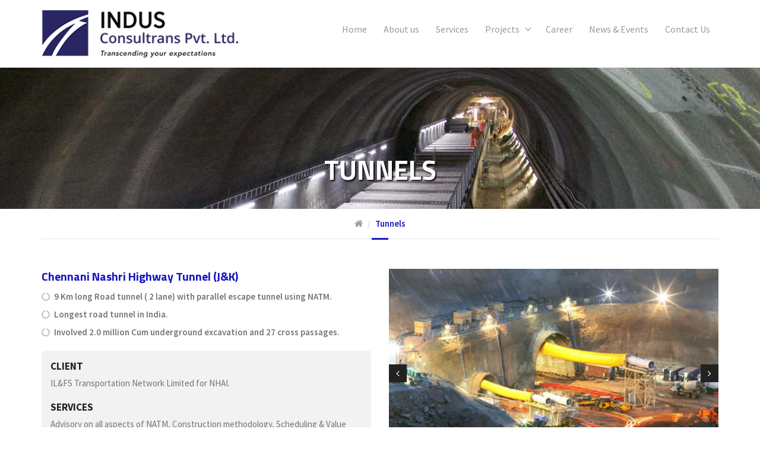

--- FILE ---
content_type: text/html; charset=UTF-8
request_url: http://www.indusconsultrans.com/projects_categories/tunnels/
body_size: 26140
content:
    <!DOCTYPE html>

<html lang="en-US" class="no-js no-svg">

<head>

<meta charset="UTF-8">

<meta name="viewport" content="width=device-width, initial-scale=1">

<link rel="profile" href="http://gmpg.org/xfn/11">



<script>(function(html){html.className = html.className.replace(/\bno-js\b/,'js')})(document.documentElement);</script>
<title>Tunnels &#8211; Indus Consultrans</title>
<meta name='robots' content='max-image-preview:large' />
	<style>img:is([sizes="auto" i], [sizes^="auto," i]) { contain-intrinsic-size: 3000px 1500px }</style>
	<link rel='dns-prefetch' href='//fonts.googleapis.com' />
<link rel="alternate" type="application/rss+xml" title="Indus Consultrans &raquo; Feed" href="https://www.indusconsultrans.com/feed/" />
<link rel="alternate" type="application/rss+xml" title="Indus Consultrans &raquo; Comments Feed" href="https://www.indusconsultrans.com/comments/feed/" />
<link rel="alternate" type="application/rss+xml" title="Indus Consultrans &raquo; Tunnels Projects Categories Feed" href="https://www.indusconsultrans.com/projects_categories/tunnels/feed/" />
<script type="text/javascript">
/* <![CDATA[ */
window._wpemojiSettings = {"baseUrl":"https:\/\/s.w.org\/images\/core\/emoji\/15.0.3\/72x72\/","ext":".png","svgUrl":"https:\/\/s.w.org\/images\/core\/emoji\/15.0.3\/svg\/","svgExt":".svg","source":{"concatemoji":"http:\/\/www.indusconsultrans.com\/wp-includes\/js\/wp-emoji-release.min.js?ver=6.7.4"}};
/*! This file is auto-generated */
!function(i,n){var o,s,e;function c(e){try{var t={supportTests:e,timestamp:(new Date).valueOf()};sessionStorage.setItem(o,JSON.stringify(t))}catch(e){}}function p(e,t,n){e.clearRect(0,0,e.canvas.width,e.canvas.height),e.fillText(t,0,0);var t=new Uint32Array(e.getImageData(0,0,e.canvas.width,e.canvas.height).data),r=(e.clearRect(0,0,e.canvas.width,e.canvas.height),e.fillText(n,0,0),new Uint32Array(e.getImageData(0,0,e.canvas.width,e.canvas.height).data));return t.every(function(e,t){return e===r[t]})}function u(e,t,n){switch(t){case"flag":return n(e,"\ud83c\udff3\ufe0f\u200d\u26a7\ufe0f","\ud83c\udff3\ufe0f\u200b\u26a7\ufe0f")?!1:!n(e,"\ud83c\uddfa\ud83c\uddf3","\ud83c\uddfa\u200b\ud83c\uddf3")&&!n(e,"\ud83c\udff4\udb40\udc67\udb40\udc62\udb40\udc65\udb40\udc6e\udb40\udc67\udb40\udc7f","\ud83c\udff4\u200b\udb40\udc67\u200b\udb40\udc62\u200b\udb40\udc65\u200b\udb40\udc6e\u200b\udb40\udc67\u200b\udb40\udc7f");case"emoji":return!n(e,"\ud83d\udc26\u200d\u2b1b","\ud83d\udc26\u200b\u2b1b")}return!1}function f(e,t,n){var r="undefined"!=typeof WorkerGlobalScope&&self instanceof WorkerGlobalScope?new OffscreenCanvas(300,150):i.createElement("canvas"),a=r.getContext("2d",{willReadFrequently:!0}),o=(a.textBaseline="top",a.font="600 32px Arial",{});return e.forEach(function(e){o[e]=t(a,e,n)}),o}function t(e){var t=i.createElement("script");t.src=e,t.defer=!0,i.head.appendChild(t)}"undefined"!=typeof Promise&&(o="wpEmojiSettingsSupports",s=["flag","emoji"],n.supports={everything:!0,everythingExceptFlag:!0},e=new Promise(function(e){i.addEventListener("DOMContentLoaded",e,{once:!0})}),new Promise(function(t){var n=function(){try{var e=JSON.parse(sessionStorage.getItem(o));if("object"==typeof e&&"number"==typeof e.timestamp&&(new Date).valueOf()<e.timestamp+604800&&"object"==typeof e.supportTests)return e.supportTests}catch(e){}return null}();if(!n){if("undefined"!=typeof Worker&&"undefined"!=typeof OffscreenCanvas&&"undefined"!=typeof URL&&URL.createObjectURL&&"undefined"!=typeof Blob)try{var e="postMessage("+f.toString()+"("+[JSON.stringify(s),u.toString(),p.toString()].join(",")+"));",r=new Blob([e],{type:"text/javascript"}),a=new Worker(URL.createObjectURL(r),{name:"wpTestEmojiSupports"});return void(a.onmessage=function(e){c(n=e.data),a.terminate(),t(n)})}catch(e){}c(n=f(s,u,p))}t(n)}).then(function(e){for(var t in e)n.supports[t]=e[t],n.supports.everything=n.supports.everything&&n.supports[t],"flag"!==t&&(n.supports.everythingExceptFlag=n.supports.everythingExceptFlag&&n.supports[t]);n.supports.everythingExceptFlag=n.supports.everythingExceptFlag&&!n.supports.flag,n.DOMReady=!1,n.readyCallback=function(){n.DOMReady=!0}}).then(function(){return e}).then(function(){var e;n.supports.everything||(n.readyCallback(),(e=n.source||{}).concatemoji?t(e.concatemoji):e.wpemoji&&e.twemoji&&(t(e.twemoji),t(e.wpemoji)))}))}((window,document),window._wpemojiSettings);
/* ]]> */
</script>
<style id='wp-emoji-styles-inline-css' type='text/css'>

	img.wp-smiley, img.emoji {
		display: inline !important;
		border: none !important;
		box-shadow: none !important;
		height: 1em !important;
		width: 1em !important;
		margin: 0 0.07em !important;
		vertical-align: -0.1em !important;
		background: none !important;
		padding: 0 !important;
	}
</style>
<link rel='stylesheet' id='wp-block-library-css' href='http://www.indusconsultrans.com/wp-includes/css/dist/block-library/style.min.css?ver=6.7.4' type='text/css' media='all' />
<style id='classic-theme-styles-inline-css' type='text/css'>
/*! This file is auto-generated */
.wp-block-button__link{color:#fff;background-color:#32373c;border-radius:9999px;box-shadow:none;text-decoration:none;padding:calc(.667em + 2px) calc(1.333em + 2px);font-size:1.125em}.wp-block-file__button{background:#32373c;color:#fff;text-decoration:none}
</style>
<style id='global-styles-inline-css' type='text/css'>
:root{--wp--preset--aspect-ratio--square: 1;--wp--preset--aspect-ratio--4-3: 4/3;--wp--preset--aspect-ratio--3-4: 3/4;--wp--preset--aspect-ratio--3-2: 3/2;--wp--preset--aspect-ratio--2-3: 2/3;--wp--preset--aspect-ratio--16-9: 16/9;--wp--preset--aspect-ratio--9-16: 9/16;--wp--preset--color--black: #000000;--wp--preset--color--cyan-bluish-gray: #abb8c3;--wp--preset--color--white: #ffffff;--wp--preset--color--pale-pink: #f78da7;--wp--preset--color--vivid-red: #cf2e2e;--wp--preset--color--luminous-vivid-orange: #ff6900;--wp--preset--color--luminous-vivid-amber: #fcb900;--wp--preset--color--light-green-cyan: #7bdcb5;--wp--preset--color--vivid-green-cyan: #00d084;--wp--preset--color--pale-cyan-blue: #8ed1fc;--wp--preset--color--vivid-cyan-blue: #0693e3;--wp--preset--color--vivid-purple: #9b51e0;--wp--preset--gradient--vivid-cyan-blue-to-vivid-purple: linear-gradient(135deg,rgba(6,147,227,1) 0%,rgb(155,81,224) 100%);--wp--preset--gradient--light-green-cyan-to-vivid-green-cyan: linear-gradient(135deg,rgb(122,220,180) 0%,rgb(0,208,130) 100%);--wp--preset--gradient--luminous-vivid-amber-to-luminous-vivid-orange: linear-gradient(135deg,rgba(252,185,0,1) 0%,rgba(255,105,0,1) 100%);--wp--preset--gradient--luminous-vivid-orange-to-vivid-red: linear-gradient(135deg,rgba(255,105,0,1) 0%,rgb(207,46,46) 100%);--wp--preset--gradient--very-light-gray-to-cyan-bluish-gray: linear-gradient(135deg,rgb(238,238,238) 0%,rgb(169,184,195) 100%);--wp--preset--gradient--cool-to-warm-spectrum: linear-gradient(135deg,rgb(74,234,220) 0%,rgb(151,120,209) 20%,rgb(207,42,186) 40%,rgb(238,44,130) 60%,rgb(251,105,98) 80%,rgb(254,248,76) 100%);--wp--preset--gradient--blush-light-purple: linear-gradient(135deg,rgb(255,206,236) 0%,rgb(152,150,240) 100%);--wp--preset--gradient--blush-bordeaux: linear-gradient(135deg,rgb(254,205,165) 0%,rgb(254,45,45) 50%,rgb(107,0,62) 100%);--wp--preset--gradient--luminous-dusk: linear-gradient(135deg,rgb(255,203,112) 0%,rgb(199,81,192) 50%,rgb(65,88,208) 100%);--wp--preset--gradient--pale-ocean: linear-gradient(135deg,rgb(255,245,203) 0%,rgb(182,227,212) 50%,rgb(51,167,181) 100%);--wp--preset--gradient--electric-grass: linear-gradient(135deg,rgb(202,248,128) 0%,rgb(113,206,126) 100%);--wp--preset--gradient--midnight: linear-gradient(135deg,rgb(2,3,129) 0%,rgb(40,116,252) 100%);--wp--preset--font-size--small: 13px;--wp--preset--font-size--medium: 20px;--wp--preset--font-size--large: 36px;--wp--preset--font-size--x-large: 42px;--wp--preset--spacing--20: 0.44rem;--wp--preset--spacing--30: 0.67rem;--wp--preset--spacing--40: 1rem;--wp--preset--spacing--50: 1.5rem;--wp--preset--spacing--60: 2.25rem;--wp--preset--spacing--70: 3.38rem;--wp--preset--spacing--80: 5.06rem;--wp--preset--shadow--natural: 6px 6px 9px rgba(0, 0, 0, 0.2);--wp--preset--shadow--deep: 12px 12px 50px rgba(0, 0, 0, 0.4);--wp--preset--shadow--sharp: 6px 6px 0px rgba(0, 0, 0, 0.2);--wp--preset--shadow--outlined: 6px 6px 0px -3px rgba(255, 255, 255, 1), 6px 6px rgba(0, 0, 0, 1);--wp--preset--shadow--crisp: 6px 6px 0px rgba(0, 0, 0, 1);}:where(.is-layout-flex){gap: 0.5em;}:where(.is-layout-grid){gap: 0.5em;}body .is-layout-flex{display: flex;}.is-layout-flex{flex-wrap: wrap;align-items: center;}.is-layout-flex > :is(*, div){margin: 0;}body .is-layout-grid{display: grid;}.is-layout-grid > :is(*, div){margin: 0;}:where(.wp-block-columns.is-layout-flex){gap: 2em;}:where(.wp-block-columns.is-layout-grid){gap: 2em;}:where(.wp-block-post-template.is-layout-flex){gap: 1.25em;}:where(.wp-block-post-template.is-layout-grid){gap: 1.25em;}.has-black-color{color: var(--wp--preset--color--black) !important;}.has-cyan-bluish-gray-color{color: var(--wp--preset--color--cyan-bluish-gray) !important;}.has-white-color{color: var(--wp--preset--color--white) !important;}.has-pale-pink-color{color: var(--wp--preset--color--pale-pink) !important;}.has-vivid-red-color{color: var(--wp--preset--color--vivid-red) !important;}.has-luminous-vivid-orange-color{color: var(--wp--preset--color--luminous-vivid-orange) !important;}.has-luminous-vivid-amber-color{color: var(--wp--preset--color--luminous-vivid-amber) !important;}.has-light-green-cyan-color{color: var(--wp--preset--color--light-green-cyan) !important;}.has-vivid-green-cyan-color{color: var(--wp--preset--color--vivid-green-cyan) !important;}.has-pale-cyan-blue-color{color: var(--wp--preset--color--pale-cyan-blue) !important;}.has-vivid-cyan-blue-color{color: var(--wp--preset--color--vivid-cyan-blue) !important;}.has-vivid-purple-color{color: var(--wp--preset--color--vivid-purple) !important;}.has-black-background-color{background-color: var(--wp--preset--color--black) !important;}.has-cyan-bluish-gray-background-color{background-color: var(--wp--preset--color--cyan-bluish-gray) !important;}.has-white-background-color{background-color: var(--wp--preset--color--white) !important;}.has-pale-pink-background-color{background-color: var(--wp--preset--color--pale-pink) !important;}.has-vivid-red-background-color{background-color: var(--wp--preset--color--vivid-red) !important;}.has-luminous-vivid-orange-background-color{background-color: var(--wp--preset--color--luminous-vivid-orange) !important;}.has-luminous-vivid-amber-background-color{background-color: var(--wp--preset--color--luminous-vivid-amber) !important;}.has-light-green-cyan-background-color{background-color: var(--wp--preset--color--light-green-cyan) !important;}.has-vivid-green-cyan-background-color{background-color: var(--wp--preset--color--vivid-green-cyan) !important;}.has-pale-cyan-blue-background-color{background-color: var(--wp--preset--color--pale-cyan-blue) !important;}.has-vivid-cyan-blue-background-color{background-color: var(--wp--preset--color--vivid-cyan-blue) !important;}.has-vivid-purple-background-color{background-color: var(--wp--preset--color--vivid-purple) !important;}.has-black-border-color{border-color: var(--wp--preset--color--black) !important;}.has-cyan-bluish-gray-border-color{border-color: var(--wp--preset--color--cyan-bluish-gray) !important;}.has-white-border-color{border-color: var(--wp--preset--color--white) !important;}.has-pale-pink-border-color{border-color: var(--wp--preset--color--pale-pink) !important;}.has-vivid-red-border-color{border-color: var(--wp--preset--color--vivid-red) !important;}.has-luminous-vivid-orange-border-color{border-color: var(--wp--preset--color--luminous-vivid-orange) !important;}.has-luminous-vivid-amber-border-color{border-color: var(--wp--preset--color--luminous-vivid-amber) !important;}.has-light-green-cyan-border-color{border-color: var(--wp--preset--color--light-green-cyan) !important;}.has-vivid-green-cyan-border-color{border-color: var(--wp--preset--color--vivid-green-cyan) !important;}.has-pale-cyan-blue-border-color{border-color: var(--wp--preset--color--pale-cyan-blue) !important;}.has-vivid-cyan-blue-border-color{border-color: var(--wp--preset--color--vivid-cyan-blue) !important;}.has-vivid-purple-border-color{border-color: var(--wp--preset--color--vivid-purple) !important;}.has-vivid-cyan-blue-to-vivid-purple-gradient-background{background: var(--wp--preset--gradient--vivid-cyan-blue-to-vivid-purple) !important;}.has-light-green-cyan-to-vivid-green-cyan-gradient-background{background: var(--wp--preset--gradient--light-green-cyan-to-vivid-green-cyan) !important;}.has-luminous-vivid-amber-to-luminous-vivid-orange-gradient-background{background: var(--wp--preset--gradient--luminous-vivid-amber-to-luminous-vivid-orange) !important;}.has-luminous-vivid-orange-to-vivid-red-gradient-background{background: var(--wp--preset--gradient--luminous-vivid-orange-to-vivid-red) !important;}.has-very-light-gray-to-cyan-bluish-gray-gradient-background{background: var(--wp--preset--gradient--very-light-gray-to-cyan-bluish-gray) !important;}.has-cool-to-warm-spectrum-gradient-background{background: var(--wp--preset--gradient--cool-to-warm-spectrum) !important;}.has-blush-light-purple-gradient-background{background: var(--wp--preset--gradient--blush-light-purple) !important;}.has-blush-bordeaux-gradient-background{background: var(--wp--preset--gradient--blush-bordeaux) !important;}.has-luminous-dusk-gradient-background{background: var(--wp--preset--gradient--luminous-dusk) !important;}.has-pale-ocean-gradient-background{background: var(--wp--preset--gradient--pale-ocean) !important;}.has-electric-grass-gradient-background{background: var(--wp--preset--gradient--electric-grass) !important;}.has-midnight-gradient-background{background: var(--wp--preset--gradient--midnight) !important;}.has-small-font-size{font-size: var(--wp--preset--font-size--small) !important;}.has-medium-font-size{font-size: var(--wp--preset--font-size--medium) !important;}.has-large-font-size{font-size: var(--wp--preset--font-size--large) !important;}.has-x-large-font-size{font-size: var(--wp--preset--font-size--x-large) !important;}
:where(.wp-block-post-template.is-layout-flex){gap: 1.25em;}:where(.wp-block-post-template.is-layout-grid){gap: 1.25em;}
:where(.wp-block-columns.is-layout-flex){gap: 2em;}:where(.wp-block-columns.is-layout-grid){gap: 2em;}
:root :where(.wp-block-pullquote){font-size: 1.5em;line-height: 1.6;}
</style>
<link rel='stylesheet' id='contact-form-7-css' href='http://www.indusconsultrans.com/wp-content/plugins/contact-form-7/includes/css/styles.css?ver=6.1.2' type='text/css' media='all' />
<link rel='stylesheet' id='bootstrap-css' href='http://www.indusconsultrans.com/wp-content/themes/twentyseventeen-child/assets/css/bootstrap.css?ver=6.7.4' type='text/css' media='all' />
<link rel='stylesheet' id='animate-css' href='http://www.indusconsultrans.com/wp-content/themes/twentyseventeen-child/assets/css/animate.css?ver=6.7.4' type='text/css' media='all' />
<link rel='stylesheet' id='font-css' href='http://www.indusconsultrans.com/wp-content/themes/twentyseventeen-child/assets/css/font-awesome.css?ver=6.7.4' type='text/css' media='all' />
<link rel='stylesheet' id='my-googleapis-fonts-css' href='//fonts.googleapis.com/css?family=Lato%3A400%2C700&#038;ver=6.7.4' type='text/css' media='all' />
<link rel='stylesheet' id='owl-css' href='http://www.indusconsultrans.com/wp-content/themes/twentyseventeen-child/assets/css/owl.carousel.css?ver=6.7.4' type='text/css' media='all' />
<link rel='stylesheet' id='bootstrap_theme-css' href='http://www.indusconsultrans.com/wp-content/themes/twentyseventeen-child/assets/css/bootstrap-theme.css?ver=6.7.4' type='text/css' media='all' />
<link rel='stylesheet' id='twentyseventeen-style-css' href='http://www.indusconsultrans.com/wp-content/themes/twentyseventeen-child/style.css?ver=6.7.4' type='text/css' media='all' />
<!--[if lt IE 9]>
<link rel='stylesheet' id='twentyseventeen-ie8-css' href='http://www.indusconsultrans.com/wp-content/themes/twentyseventeen/assets/css/ie8.css?ver=1.0' type='text/css' media='all' />
<![endif]-->
<!--[if lt IE 9]>
<script type="text/javascript" src="http://www.indusconsultrans.com/wp-content/themes/twentyseventeen/assets/js/html5.js?ver=3.7.3" id="html5-js"></script>
<![endif]-->
<script type="text/javascript" src="http://www.indusconsultrans.com/wp-includes/js/jquery/jquery.min.js?ver=3.7.1" id="jquery-core-js"></script>
<script type="text/javascript" src="http://www.indusconsultrans.com/wp-includes/js/jquery/jquery-migrate.min.js?ver=3.4.1" id="jquery-migrate-js"></script>
<link rel="https://api.w.org/" href="https://www.indusconsultrans.com/wp-json/" /><link rel="EditURI" type="application/rsd+xml" title="RSD" href="https://www.indusconsultrans.com/xmlrpc.php?rsd" />
<meta name="generator" content="WordPress 6.7.4" />
<style type="text/css">.recentcomments a{display:inline !important;padding:0 !important;margin:0 !important;}</style><link rel="icon" href="https://www.indusconsultrans.com/wp-content/uploads/2018/01/favicon.png" sizes="32x32" />
<link rel="icon" href="https://www.indusconsultrans.com/wp-content/uploads/2018/01/favicon.png" sizes="192x192" />
<link rel="apple-touch-icon" href="https://www.indusconsultrans.com/wp-content/uploads/2018/01/favicon.png" />
<meta name="msapplication-TileImage" content="https://www.indusconsultrans.com/wp-content/uploads/2018/01/favicon.png" />

</head>



<body class="archive tax-projects_categories term-tunnels term-44 hfeed has-header-image has-sidebar page-two-column colors-light">

    <header id="header" class="">
      <nav class="navbar navbar-default">
        <div class="container">
          <!-- Brand and toggle get grouped for better mobile display -->
          <div class="navbar-header">
            <a href="javascript:void(0)" class="navbar-toggle collapsed" data-toggle="collapse" data-target="#mainmenu" aria-expanded="false">
              <span class="sr-only">Toggle navigation</span>
              <span class="icon-bar"></span>
              <span class="icon-bar"></span>
              <span class="icon-bar"></span>
            </a>
            <a class="navbar-brand" href="https://www.indusconsultrans.com/"><img src="http://www.indusconsultrans.com/wp-content/themes/twentyseventeen-child/assets/img/logo.png" alt="logo"></a>
          </div>

          <!-- Collect the nav links, forms, and other content for toggling -->
          <div class="collapse navbar-collapse" id="mainmenu">
            <a href="javascript:void(0)" class="navbar-toggle collapsed" data-toggle="collapse" data-target="#mainmenu" aria-expanded="false">
              <span class="sr-only">Toggle navigation</span>
              <span class="icon-bar"></span>
              <span class="icon-bar"></span>
              <span class="icon-bar"></span>
            </a>
 <ul id="menu-main-menu" class="nav navbar-nav navbar-right"><li id="menu-item-34" class="menu-item menu-item-type-post_type menu-item-object-page menu-item-home menu-item-34"><a href="https://www.indusconsultrans.com/">Home</a></li>
<li id="menu-item-30" class="menu-item menu-item-type-post_type menu-item-object-page menu-item-30"><a href="https://www.indusconsultrans.com/about-us/">About us</a></li>
<li id="menu-item-206" class="menu-item menu-item-type-post_type_archive menu-item-object-services menu-item-206"><a href="https://www.indusconsultrans.com/services/">Services</a></li>
<li id="menu-item-225" class="menu-item menu-item-type-post_type_archive menu-item-object-projects current-menu-ancestor current-menu-parent menu-item-has-children menu-item-225"><a href="https://www.indusconsultrans.com/projects/">Projects</a>
<ul class="sub-menu">
	<li id="menu-item-275" class="menu-item menu-item-type-taxonomy menu-item-object-projects_categories menu-item-275"><a href="https://www.indusconsultrans.com/projects_categories/metro/">Metro</a></li>
	<li id="menu-item-276" class="menu-item menu-item-type-taxonomy menu-item-object-projects_categories current-menu-item menu-item-276"><a href="https://www.indusconsultrans.com/projects_categories/tunnels/" aria-current="page">Tunnels</a></li>
	<li id="menu-item-274" class="menu-item menu-item-type-taxonomy menu-item-object-projects_categories menu-item-274"><a href="https://www.indusconsultrans.com/projects_categories/bridges-other-infrastructure/">Bridges &#038; other Infrastructure</a></li>
</ul>
</li>
<li id="menu-item-362" class="menu-item menu-item-type-post_type_archive menu-item-object-careers menu-item-362"><a href="https://www.indusconsultrans.com/careers/">Career</a></li>
<li id="menu-item-35" class="menu-item menu-item-type-post_type menu-item-object-page menu-item-35"><a href="https://www.indusconsultrans.com/news-events/">News &#038; Events</a></li>
<li id="menu-item-33" class="menu-item menu-item-type-post_type menu-item-object-page menu-item-33"><a href="https://www.indusconsultrans.com/contact-us/">Contact Us</a></li>
</ul> 
          </div><!-- /.navbar-collapse -->
        </div><!-- /.container-fluid -->
      </nav>
    </header>   

	
			   <section class="page_header" style="background-image:url(https://www.indusconsultrans.com/wp-content/uploads/2017/07/tunnel_banner.jpg)">

				  <div class="container">

					<h1>Tunnels</h1>

				  </div>

				</section>

				<div class="container">

				  <ol class="breadcrumb">

					<li><a href="https://www.indusconsultrans.com/"><i class="fa fa-home" aria-hidden="true"></i></a></li>

					<li class="active">Tunnels</li>

				  </ol>

				</div>

    <section class="pro_catlist">

      <div class="container">

	
	

    <h2>Completed Tunnels</h2>

      

            <div class="catlist">



            <div class="row">

              <div class="col-sm-6 col-sm-push-6">
                
  
        <div id="pro_slider314" class="carousel slide" data-ride="carousel">

          <!-- Wrapper for slides -->

     <div class="carousel-inner" role="listbox">

  
            <div class="item active">

              <img src="https://www.indusconsultrans.com/wp-content/uploads/2017/07/chennai1.jpg" alt="tunnel">

            </div>

  
            <div class="item ">

              <img src="https://www.indusconsultrans.com/wp-content/uploads/2017/07/chennai2.jpg" alt="tunnel">

            </div>

  
          </div>
         <!-- Controls -->

          <a class="left carousel-control" href="#pro_slider314" role="button" data-slide="prev">

            <i class="fa fa-angle-left" aria-hidden="true"></i>

            <span class="sr-only">Previous</span>

          </a>

          <a class="right carousel-control" href="#pro_slider314" role="button" data-slide="next">

            <i class="fa fa-angle-right" aria-hidden="true"></i>

            <span class="sr-only">Next</span>

          </a>

        </div>

    
   
              </div>
              <div class="col-sm-6 col-sm-pull-6">
              <h3>Chennani Nashri Highway Tunnel (J&#038;K)</h3>
            				
                <ul>
<li>9 Km long Road tunnel ( 2 lane) with parallel escape tunnel using NATM.</li>
<li>Longest road tunnel in India.</li>
<li>Involved 2.0 million Cum underground excavation and 27 cross passages.</li>
</ul>
 
                  
                <div class="well">


                    <div class="client_service">

            <h4>Client</h4>

        <p>IL&FS Transportation Network Limited for NHAI.</p>

                    </div>

                  <div class="client_service">

        
        
    				<h4>Services </h4>

        <p>Advisory on all aspects of NATM,  Construction methodology, Scheduling & Value Engineering.</p>

        
                  </div>
                </div>
                                      <a href="#" data-toggle="modal" data-target="#tunnel1314">Read More <i class="fa fa-angle-double-right" aria-hidden="true"></i></a>
                                </div>
            </div>
          </div>

		  	<!-- Modal -->

<div class="modal fade project_popup" id="tunnel1314" tabindex="-1" role="dialog" aria-labelledby="myModalLabel314">

  <div class="modal-dialog modal-lg" role="document">

    <div class="modal-content">

      <div class="modal-header">

        <button type="button" class="close" data-dismiss="modal" aria-label="Close"><span aria-hidden="true">&times;</span></button>

        <h4 class="modal-title" id="myModalLabel314">Chennani Nashri Highway Tunnel (J&#038;K)</h4>

      </div>

      <div class="modal-body">

  
   <p><strong>KUD Jammu &amp; Kashmir Highway Tunnel</strong></p>
<h5>Project</h5>
<p>DBFOT Project for Rehabilitation Strengthening and four Lanning of Chennani Nashri section of NH-1A from km 89.00 to 130.0 including Construction of 9 Km long Road tunnel ( 2 lane) with parallel escape tunnel using NATM in the state of Jammu &amp; Kashmir .</p>
<h5>Client</h5>
<p>IL&amp;FS Transportation Network Limited.</p>
<h5>Authority:</h5>
<p>National Highway Authority of India.</p>
<div class="row">
<div class="col-xs-6">
<h5>Concession Period</h5>
<ul>
<li>EPC Cost Rs 2700 Cr</li>
<li>Concession period 20 years</li>
<li>Annuity project.</li>
</ul>
</div>
<p><!--

<div class="col-xs-6">


<h5>Project Schedule</h5>




<ul>
 	

<li>Commencement April 2011</li>


 	

<li>Completion 60 months</li>


 	

<li><strong>Construction</strong> : In progress Escape tunnel</li>


 	

<li>NATM is completed</li>


 	

<li>Both tunnels making remarkable progress</li>


</ul>


</div>

-->
</div>
<div class="row">
<div class="col-xs-6">
<h5>Project Description</h5>
<ul>
<li>Longest road tunnel In India.</li>
<li>2 Mill cum of underground excavation</li>
<li>9.0 km long main tunnel ( Excavated Cross section: 140 sqm)</li>
<li>9.0 km long escape tunnel (Cross section: 80 sqm)</li>
<li>27 cross passages</li>
</ul>
</div>
<div class="col-xs-6">
<h5>Construction method</h5>
<ul>
<li>NATM used for tunnelling operations from two ends of each tunnel and cross passages,</li>
<li>Use of most modern Tunnelling equipment,</li>
<li>Poly fibre and steel fibre application ,</li>
</ul>
</div>
</div>
<div class="row">
<div class="col-xs-6">
<h5>Geology</h5>
<ul>
<li>Mixed Conditions with shale clay stone etc.</li>
<li>Existence of fault zones</li>
<li>Squeezing conditions in middle where max overburden reached m</li>
<li>9.0 km long escape tunnel (Cross section: 80 sqm)</li>
<li>27 cross passages</li>
</ul>
</div>
<div class="col-xs-6">
<h5>Services by Indus Consultrans.</h5>
<ul>
<li>Advisory on all aspects of NATM</li>
<li>Construction methodology &amp; Scheduling.</li>
<li>Value Engineering</li>
<li>Review E &amp; M design.</li>
<li>contractual issues</li>
</ul>
</div>
</div>
<div class="clearfix"></div>
 

      </div>

      <div class="modal-footer">

        <button type="button" class="btn btn-primary" data-dismiss="modal">Close</button>

      </div>

    </div>

  </div>

</div>
      

            <div class="catlist">



            <div class="row">

              <div class="col-sm-6 col-sm-push-6">
                
  
        <div id="pro_slider313" class="carousel slide" data-ride="carousel">

          <!-- Wrapper for slides -->

     <div class="carousel-inner" role="listbox">

  
            <div class="item active">

              <img src="https://www.indusconsultrans.com/wp-content/uploads/2017/07/nepal1.jpg" alt="tunnel">

            </div>

  
            <div class="item ">

              <img src="https://www.indusconsultrans.com/wp-content/uploads/2017/07/nepal2.jpg" alt="tunnel">

            </div>

  
          </div>
         <!-- Controls -->

          <a class="left carousel-control" href="#pro_slider313" role="button" data-slide="prev">

            <i class="fa fa-angle-left" aria-hidden="true"></i>

            <span class="sr-only">Previous</span>

          </a>

          <a class="right carousel-control" href="#pro_slider313" role="button" data-slide="next">

            <i class="fa fa-angle-right" aria-hidden="true"></i>

            <span class="sr-only">Next</span>

          </a>

        </div>

    
   
              </div>
              <div class="col-sm-6 col-sm-pull-6">
              <h3>Nepal : Initial design of 1.3 km long twin tunnels</h3>
            				
                <ul>
<li>for KNP- Madhes Expressway</li>
</ul>
 
                  
                <div class="well">


                    <div class="client_service">

            <h4>Client</h4>

        <p>IL&FS Transportation Network Limited for Govt of Nepal</p>

                    </div>

                  <div class="client_service">

        
        
    				<h4>Services </h4>

        <p>Geological mapping and preliminary deisgn , BOQ</p>

        
                  </div>
                </div>
                                </div>
            </div>
          </div>

		  	<!-- Modal -->

<div class="modal fade project_popup" id="tunnel1313" tabindex="-1" role="dialog" aria-labelledby="myModalLabel313">

  <div class="modal-dialog modal-lg" role="document">

    <div class="modal-content">

      <div class="modal-header">

        <button type="button" class="close" data-dismiss="modal" aria-label="Close"><span aria-hidden="true">&times;</span></button>

        <h4 class="modal-title" id="myModalLabel313">Nepal : Initial design of 1.3 km long twin tunnels</h4>

      </div>

      <div class="modal-body">

  
    

      </div>

      <div class="modal-footer">

        <button type="button" class="btn btn-primary" data-dismiss="modal">Close</button>

      </div>

    </div>

  </div>

</div>
      

            <div class="catlist">



            <div class="row">

              <div class="col-sm-6 col-sm-push-6">
                
  
        <div id="pro_slider312" class="carousel slide" data-ride="carousel">

          <!-- Wrapper for slides -->

     <div class="carousel-inner" role="listbox">

  
            <div class="item active">

              <img src="https://www.indusconsultrans.com/wp-content/uploads/2017/07/kiratpur1.jpg" alt="tunnel">

            </div>

  
            <div class="item ">

              <img src="https://www.indusconsultrans.com/wp-content/uploads/2017/07/kiratpur2.jpg" alt="tunnel">

            </div>

  
          </div>
         <!-- Controls -->

          <a class="left carousel-control" href="#pro_slider312" role="button" data-slide="prev">

            <i class="fa fa-angle-left" aria-hidden="true"></i>

            <span class="sr-only">Previous</span>

          </a>

          <a class="right carousel-control" href="#pro_slider312" role="button" data-slide="next">

            <i class="fa fa-angle-right" aria-hidden="true"></i>

            <span class="sr-only">Next</span>

          </a>

        </div>

    
   
              </div>
              <div class="col-sm-6 col-sm-pull-6">
              <h3>Tunnels on Kiratpur Ner-Chowk Highway Project Himachal Pradesh</h3>
            				
                <ul>
<li>Four Laning of Kiratpur to Ner-Chowk Section of NH-21 from Km 73.200 to Km 186.500 involving 6 tunnels.</li>
</ul>
 
                  
                <div class="well">


                    <div class="client_service">

            <h4>Client</h4>

        <p>IL&FS Transportation Network Limited for NHAI</p>

                    </div>

                  <div class="client_service">

        
        
    				<h4>Services </h4>

        <p>Geological Mapping, Preliminary design & BOQ of 5 tunnels length ranging form 400m to1800m ans Aggregate 6.7 km tunnelling.</p>

        
                  </div>
                </div>
                                </div>
            </div>
          </div>

		  	<!-- Modal -->

<div class="modal fade project_popup" id="tunnel1312" tabindex="-1" role="dialog" aria-labelledby="myModalLabel312">

  <div class="modal-dialog modal-lg" role="document">

    <div class="modal-content">

      <div class="modal-header">

        <button type="button" class="close" data-dismiss="modal" aria-label="Close"><span aria-hidden="true">&times;</span></button>

        <h4 class="modal-title" id="myModalLabel312">Tunnels on Kiratpur Ner-Chowk Highway Project Himachal Pradesh</h4>

      </div>

      <div class="modal-body">

  
    

      </div>

      <div class="modal-footer">

        <button type="button" class="btn btn-primary" data-dismiss="modal">Close</button>

      </div>

    </div>

  </div>

</div>
      

            <div class="catlist">



            <div class="row">

              <div class="col-sm-6 col-sm-push-6">
                
  
        <div id="pro_slider311" class="carousel slide" data-ride="carousel">

          <!-- Wrapper for slides -->

     <div class="carousel-inner" role="listbox">

  
            <div class="item active">

              <img src="https://www.indusconsultrans.com/wp-content/uploads/2017/07/udhampur1.jpg" alt="tunnel">

            </div>

  
            <div class="item ">

              <img src="https://www.indusconsultrans.com/wp-content/uploads/2017/07/udhampur2.jpg" alt="tunnel">

            </div>

  
          </div>
         <!-- Controls -->

          <a class="left carousel-control" href="#pro_slider311" role="button" data-slide="prev">

            <i class="fa fa-angle-left" aria-hidden="true"></i>

            <span class="sr-only">Previous</span>

          </a>

          <a class="right carousel-control" href="#pro_slider311" role="button" data-slide="next">

            <i class="fa fa-angle-right" aria-hidden="true"></i>

            <span class="sr-only">Next</span>

          </a>

        </div>

    
   
              </div>
              <div class="col-sm-6 col-sm-pull-6">
              <h3>Tunnels on Udhampur-Srinagar-Baramulla Railway projects ( J&#038;K)</h3>
            				
                <ul>
<li>NATM tunnels and Bridges for Kashmir railway line. <em>Bored tunnels i.e. T -77B &amp; 77-C along with cut &amp; Covers</em> &amp; Slope protection Works</li>
</ul>
 
                  
                <div class="well">


                    <div class="client_service">

            <h4>Client</h4>

        <p>Bumi Geo Engineering for IRCON International Limited</p>

                    </div>

                  <div class="client_service">

        
        
    				<h4>Services </h4>

        <p>Project Management services</p>

        
                  </div>
                </div>
                                </div>
            </div>
          </div>

		  	<!-- Modal -->

<div class="modal fade project_popup" id="tunnel1311" tabindex="-1" role="dialog" aria-labelledby="myModalLabel311">

  <div class="modal-dialog modal-lg" role="document">

    <div class="modal-content">

      <div class="modal-header">

        <button type="button" class="close" data-dismiss="modal" aria-label="Close"><span aria-hidden="true">&times;</span></button>

        <h4 class="modal-title" id="myModalLabel311">Tunnels on Udhampur-Srinagar-Baramulla Railway projects ( J&#038;K)</h4>

      </div>

      <div class="modal-body">

  
    

      </div>

      <div class="modal-footer">

        <button type="button" class="btn btn-primary" data-dismiss="modal">Close</button>

      </div>

    </div>

  </div>

</div>
      

            <div class="catlist">



            <div class="row">

              <div class="col-sm-6 col-sm-push-6">
                
  
        <div id="pro_slider310" class="carousel slide" data-ride="carousel">

          <!-- Wrapper for slides -->

     <div class="carousel-inner" role="listbox">

  
            <div class="item active">

              <img src="https://www.indusconsultrans.com/wp-content/uploads/2017/07/punering1.jpg" alt="tunnel">

            </div>

  
            <div class="item ">

              <img src="https://www.indusconsultrans.com/wp-content/uploads/2017/07/punering2.jpg" alt="tunnel">

            </div>

  
            <div class="item ">

              <img src="https://www.indusconsultrans.com/wp-content/uploads/2017/07/punering3.jpg" alt="tunnel">

            </div>

  
          </div>
         <!-- Controls -->

          <a class="left carousel-control" href="#pro_slider310" role="button" data-slide="prev">

            <i class="fa fa-angle-left" aria-hidden="true"></i>

            <span class="sr-only">Previous</span>

          </a>

          <a class="right carousel-control" href="#pro_slider310" role="button" data-slide="next">

            <i class="fa fa-angle-right" aria-hidden="true"></i>

            <span class="sr-only">Next</span>

          </a>

        </div>

    
   
              </div>
              <div class="col-sm-6 col-sm-pull-6">
              <h3>Khambataki Ghat Project</h3>
            				
                <ul>
<li>Proof Consultant Services For Khambatki Ghat Project</li>
</ul>
 
                  
                <div class="well">


                    <div class="client_service">

            <h4>Client</h4>

        <p>Gayatri Projects Limited</p>

                    </div>

                  <div class="client_service">

        
        
    				<h4>Services </h4>

        <p>Review of Geotechnical interpretative Report (GIR), tunnel design basis report and inception report including alignment report.
<br>Checking of tunnel temporary support design and drawing of tunnel and portals including construction sequence and permanent design and drawing & Design and drawing for tunnel.</p>

        
                  </div>
                </div>
                                </div>
            </div>
          </div>

		  	<!-- Modal -->

<div class="modal fade project_popup" id="tunnel1310" tabindex="-1" role="dialog" aria-labelledby="myModalLabel310">

  <div class="modal-dialog modal-lg" role="document">

    <div class="modal-content">

      <div class="modal-header">

        <button type="button" class="close" data-dismiss="modal" aria-label="Close"><span aria-hidden="true">&times;</span></button>

        <h4 class="modal-title" id="myModalLabel310">Khambataki Ghat Project</h4>

      </div>

      <div class="modal-body">

  
    

      </div>

      <div class="modal-footer">

        <button type="button" class="btn btn-primary" data-dismiss="modal">Close</button>

      </div>

    </div>

  </div>

</div>
      

            <div class="catlist">



            <div class="row">

              <div class="col-sm-6 col-sm-push-6">
                
  
        <div id="pro_slider309" class="carousel slide" data-ride="carousel">

          <!-- Wrapper for slides -->

     <div class="carousel-inner" role="listbox">

  
            <div class="item active">

              <img src="https://www.indusconsultrans.com/wp-content/uploads/2017/07/kalanagar1.jpg" alt="tunnel">

            </div>

  
            <div class="item ">

              <img src="https://www.indusconsultrans.com/wp-content/uploads/2017/07/kalanagar2.jpg" alt="tunnel">

            </div>

  
          </div>
         <!-- Controls -->

          <a class="left carousel-control" href="#pro_slider309" role="button" data-slide="prev">

            <i class="fa fa-angle-left" aria-hidden="true"></i>

            <span class="sr-only">Previous</span>

          </a>

          <a class="right carousel-control" href="#pro_slider309" role="button" data-slide="next">

            <i class="fa fa-angle-right" aria-hidden="true"></i>

            <span class="sr-only">Next</span>

          </a>

        </div>

    
   
              </div>
              <div class="col-sm-6 col-sm-pull-6">
              <h3>Kalanagar  Mumbai: Grade  separator – feasibility study for underpass tunnels.</h3>
            				
                <ul>
<li>Feasibility study for tunnel under-passages in c/w Grade separator using NATM and other options . 3 Underpasses two lane highway</li>
</ul>
 
                  
                <div class="well">


                    <div class="client_service">

            <h4>Client</h4>

        <p>Mumbai Metropolitan Regional Authority ( MMRDA).</p>

                    </div>

                  <div class="client_service">

        
        
                  </div>
                </div>
                                </div>
            </div>
          </div>

		  	<!-- Modal -->

<div class="modal fade project_popup" id="tunnel1309" tabindex="-1" role="dialog" aria-labelledby="myModalLabel309">

  <div class="modal-dialog modal-lg" role="document">

    <div class="modal-content">

      <div class="modal-header">

        <button type="button" class="close" data-dismiss="modal" aria-label="Close"><span aria-hidden="true">&times;</span></button>

        <h4 class="modal-title" id="myModalLabel309">Kalanagar  Mumbai: Grade  separator – feasibility study for underpass tunnels.</h4>

      </div>

      <div class="modal-body">

  
    

      </div>

      <div class="modal-footer">

        <button type="button" class="btn btn-primary" data-dismiss="modal">Close</button>

      </div>

    </div>

  </div>

</div>
    
	

    <h2>In Progress Tunnels</h2>

      

            <div class="catlist">



            <div class="row">

              <div class="col-sm-6 col-sm-push-6">
                
  
        <div id="pro_slider308" class="carousel slide" data-ride="carousel">

          <!-- Wrapper for slides -->

     <div class="carousel-inner" role="listbox">

  
            <div class="item active">

              <img src="https://www.indusconsultrans.com/wp-content/uploads/2017/07/parwanoo-sholan-tunnel.jpg" alt="tunnel">

            </div>

  
            <div class="item ">

              <img src="https://www.indusconsultrans.com/wp-content/uploads/2017/07/parwanoo2.jpg" alt="tunnel">

            </div>

  
            <div class="item ">

              <img src="https://www.indusconsultrans.com/wp-content/uploads/2017/07/parwanoo3.jpg" alt="tunnel">

            </div>

  
          </div>
         <!-- Controls -->

          <a class="left carousel-control" href="#pro_slider308" role="button" data-slide="prev">

            <i class="fa fa-angle-left" aria-hidden="true"></i>

            <span class="sr-only">Previous</span>

          </a>

          <a class="right carousel-control" href="#pro_slider308" role="button" data-slide="next">

            <i class="fa fa-angle-right" aria-hidden="true"></i>

            <span class="sr-only">Next</span>

          </a>

        </div>

    
   
              </div>
              <div class="col-sm-6 col-sm-pull-6">
              <h3>Detailed Design &#038;  Supervision of  921 m long 2- lane tunnels and allied works for 4 lanning of Parwanoo- Solan Section NH5 Km 67-106 in Himachal Pradesh.</h3>
            	  
                <div class="well">


                    <div class="client_service">

            <h4>Client</h4>

        <p>GR Infraprojects for NHAI</p>

                    </div>

                  <div class="client_service">

        
        
                  </div>
                </div>
                                      <a href="#" data-toggle="modal" data-target="#tunnel1308">Read More <i class="fa fa-angle-double-right" aria-hidden="true"></i></a>
                                </div>
            </div>
          </div>

		  	<!-- Modal -->

<div class="modal fade project_popup" id="tunnel1308" tabindex="-1" role="dialog" aria-labelledby="myModalLabel308">

  <div class="modal-dialog modal-lg" role="document">

    <div class="modal-content">

      <div class="modal-header">

        <button type="button" class="close" data-dismiss="modal" aria-label="Close"><span aria-hidden="true">&times;</span></button>

        <h4 class="modal-title" id="myModalLabel308">Detailed Design &#038;  Supervision of  921 m long 2- lane tunnels and allied works for 4 lanning of Parwanoo- Solan Section NH5 Km 67-106 in Himachal Pradesh.</h4>

      </div>

      <div class="modal-body">

  
   <p><strong>Highway Tunnel<br />
Solan &#8211; Tunnel Four Laning of 39Km section of NH &#8211; 22</strong></p>
<h5>Project</h5>
<p>Four Laning of Parwanoo &#8211; Solan Section of NH &#8211; 22(Now &#8211; 5) from Km. 67.000 to Km. 106.000 on EPC Mode under NHDP Phase III in the State of Himachal Pradesh.</p>
<h5>Client</h5>
<p>G R INFRAPROJECTS  LTD, INDIA</p>
<h5>Authority:</h5>
<p>National Highway Authority of India.</p>
<div class="row">
<div class="col-xs-6">
<h5>Construction Cost :</h5>
<ul>
<li>Total Cost: INR 2700 Crore</li>
</ul>
</div>
<p><!--

<div class="col-xs-6">


<h5>Project Schedule</h5>




<ul>
 	

<li>Construction commenced in March 2015.</li>


 	

<li>Expected completion by September 2017.</li>


</ul>


</div>

-->
</div>
<div class="row">
<div class="col-xs-6">
<h5>Project Description</h5>
<ul>
<li>825m long two lane tunnel.</li>
<li>Method of construction is NATM.</li>
<li>Final Lining Design of the tunnel.</li>
</ul>
</div>
<div class="col-xs-6">
<h5>Construction method :</h5>
<ul>
<li>NATM – Mechanical excavation</li>
</ul>
</div>
<div class="col-xs-6">
<h5>Final Lining :</h5>
<ul>
<li>Reinforced Concrete for Final Lining.</li>
<li>Reinforcement Fe500D.</li>
</ul>
</div>
</div>
<div class="row">
<div class="col-xs-6">
<h5>Geology</h5>
<ul>
<li>Sirmur group of rock.</li>
<li>Alternate band of claystone and sandstone.</li>
<li>Main Boundary Thrust passes close to tunnel alignment.</li>
<li>Existence of shear zones.</li>
</ul>
</div>
<div class="col-xs-6">
<h5>Services by Indus Consultrans.</h5>
<ul>
<li>Detail Design of Civil Works for 825m long two lane tunnel.</li>
<li>Geological mapping of tunnel alignment area<br />
finalization of Tunnel alignment area and associated portals.</li>
<li>Design of Tunnel’s cross section and portals.</li>
<li>Design of temporary support systems.</li>
<li>Design of final lining of the tunnel.</li>
</ul>
</div>
</div>
<div class="clearfix"></div>
 

      </div>

      <div class="modal-footer">

        <button type="button" class="btn btn-primary" data-dismiss="modal">Close</button>

      </div>

    </div>

  </div>

</div>
    
	

    <h2>Pre Bid Engg Services</h2>

      

            <div class="catlist">



            <div class="row">

              <div class="col-sm-6 col-sm-push-6">
                
  
        <div id="pro_slider307" class="carousel slide" data-ride="carousel">

          <!-- Wrapper for slides -->

     <div class="carousel-inner" role="listbox">

  
            <div class="item active">

              <img src="https://www.indusconsultrans.com/wp-content/uploads/2017/07/NewTunnel1.jpg" alt="tunnel">

            </div>

  
          </div>
         <!-- Controls -->

          <a class="left carousel-control" href="#pro_slider307" role="button" data-slide="prev">

            <i class="fa fa-angle-left" aria-hidden="true"></i>

            <span class="sr-only">Previous</span>

          </a>

          <a class="right carousel-control" href="#pro_slider307" role="button" data-slide="next">

            <i class="fa fa-angle-right" aria-hidden="true"></i>

            <span class="sr-only">Next</span>

          </a>

        </div>

    
   
              </div>
              <div class="col-sm-6 col-sm-pull-6">
              <h3>16 Km long Zojila  Tunnel (J&#038;K)</h3>
            				
                <ul>
<li>2 lane Bi-directional Tunnel on NH-1 in the state of J&amp;K with parallel Egress tunnel , caverns and shafts . Involved 2.8 million Cum underground excavation and 50 cross passages and three deep shafts upto 480m depth.</li>
</ul>
 
                  
                <div class="well">


                    <div class="client_service">

            <h4>Client</h4>

        <p>Reliance Infrastructure for NHIDCL</p>

                    </div>

                  <div class="client_service">

        
        
                  </div>
                </div>
                                </div>
            </div>
          </div>

		  	<!-- Modal -->

<div class="modal fade project_popup" id="tunnel1307" tabindex="-1" role="dialog" aria-labelledby="myModalLabel307">

  <div class="modal-dialog modal-lg" role="document">

    <div class="modal-content">

      <div class="modal-header">

        <button type="button" class="close" data-dismiss="modal" aria-label="Close"><span aria-hidden="true">&times;</span></button>

        <h4 class="modal-title" id="myModalLabel307">16 Km long Zojila  Tunnel (J&#038;K)</h4>

      </div>

      <div class="modal-body">

  
    

      </div>

      <div class="modal-footer">

        <button type="button" class="btn btn-primary" data-dismiss="modal">Close</button>

      </div>

    </div>

  </div>

</div>
      

            <div class="catlist">



            <div class="row">

              <div class="col-sm-6 col-sm-push-6">
                
  
        <div id="pro_slider306" class="carousel slide" data-ride="carousel">

          <!-- Wrapper for slides -->

     <div class="carousel-inner" role="listbox">

  
            <div class="item active">

              <img src="https://www.indusconsultrans.com/wp-content/uploads/2017/07/z-morh2.jpg" alt="tunnel">

            </div>

  
            <div class="item ">

              <img src="https://www.indusconsultrans.com/wp-content/uploads/2017/07/z-morh1.jpg" alt="tunnel">

            </div>

  
          </div>
         <!-- Controls -->

          <a class="left carousel-control" href="#pro_slider306" role="button" data-slide="prev">

            <i class="fa fa-angle-left" aria-hidden="true"></i>

            <span class="sr-only">Previous</span>

          </a>

          <a class="right carousel-control" href="#pro_slider306" role="button" data-slide="next">

            <i class="fa fa-angle-right" aria-hidden="true"></i>

            <span class="sr-only">Next</span>

          </a>

        </div>

    
   
              </div>
              <div class="col-sm-6 col-sm-pull-6">
              <h3>Z- Morh Highway Tunnel ( J&#038;K )</h3>
            				
                <ul>
<li>Z Morh Tunnel on National Highway No 1 (Srinagar Sonmarg –Gumri Road) in the state of J&amp;K 6.5 km long tunnel with parallel escape tunnel and a mid-Adit.</li>
<li>Involved 1.4 million Cum underground excavation and 25 cross passages and one Adit 0.74 km long</li>
</ul>
 
                  
                <div class="well">


                    <div class="client_service">

            <h4>Client</h4>

        <p>IL&FS Transportation Network Limited </p>

                    </div>

                  <div class="client_service">

        
        
                  </div>
                </div>
                                </div>
            </div>
          </div>

		  	<!-- Modal -->

<div class="modal fade project_popup" id="tunnel1306" tabindex="-1" role="dialog" aria-labelledby="myModalLabel306">

  <div class="modal-dialog modal-lg" role="document">

    <div class="modal-content">

      <div class="modal-header">

        <button type="button" class="close" data-dismiss="modal" aria-label="Close"><span aria-hidden="true">&times;</span></button>

        <h4 class="modal-title" id="myModalLabel306">Z- Morh Highway Tunnel ( J&#038;K )</h4>

      </div>

      <div class="modal-body">

  
    

      </div>

      <div class="modal-footer">

        <button type="button" class="btn btn-primary" data-dismiss="modal">Close</button>

      </div>

    </div>

  </div>

</div>
      

            <div class="catlist">



            <div class="row">

              <div class="col-sm-6 col-sm-push-6">
                
  
        <div id="pro_slider304" class="carousel slide" data-ride="carousel">

          <!-- Wrapper for slides -->

     <div class="carousel-inner" role="listbox">

  
            <div class="item active">

              <img src="https://www.indusconsultrans.com/wp-content/uploads/2017/07/kaithlighat.jpg" alt="tunnel">

            </div>

  
            <div class="item ">

              <img src="https://www.indusconsultrans.com/wp-content/uploads/2017/07/kaithlighat2.jpg" alt="tunnel">

            </div>

  
          </div>
         <!-- Controls -->

          <a class="left carousel-control" href="#pro_slider304" role="button" data-slide="prev">

            <i class="fa fa-angle-left" aria-hidden="true"></i>

            <span class="sr-only">Previous</span>

          </a>

          <a class="right carousel-control" href="#pro_slider304" role="button" data-slide="next">

            <i class="fa fa-angle-right" aria-hidden="true"></i>

            <span class="sr-only">Next</span>

          </a>

        </div>

    
   
              </div>
              <div class="col-sm-6 col-sm-pull-6">
              <h3>Kaithlighat Tunnel 460 m long on NH-22 (Himachal Pradesh)</h3>
            	  
                <div class="well">


                    <div class="client_service">

            <h4>Client</h4>

        <p>IL&FS Transportation Network Limited for NHAI</p>

                    </div>

                  <div class="client_service">

        
        
                  </div>
                </div>
                                </div>
            </div>
          </div>

		  	<!-- Modal -->

<div class="modal fade project_popup" id="tunnel1304" tabindex="-1" role="dialog" aria-labelledby="myModalLabel304">

  <div class="modal-dialog modal-lg" role="document">

    <div class="modal-content">

      <div class="modal-header">

        <button type="button" class="close" data-dismiss="modal" aria-label="Close"><span aria-hidden="true">&times;</span></button>

        <h4 class="modal-title" id="myModalLabel304">Kaithlighat Tunnel 460 m long on NH-22 (Himachal Pradesh)</h4>

      </div>

      <div class="modal-body">

  
    

      </div>

      <div class="modal-footer">

        <button type="button" class="btn btn-primary" data-dismiss="modal">Close</button>

      </div>

    </div>

  </div>

</div>
      

            <div class="catlist">



            <div class="row">

              <div class="col-sm-6 col-sm-push-6">
                
  
        <div id="pro_slider303" class="carousel slide" data-ride="carousel">

          <!-- Wrapper for slides -->

     <div class="carousel-inner" role="listbox">

  
            <div class="item active">

              <img src="https://www.indusconsultrans.com/wp-content/uploads/2017/07/pandohtakoli.jpg" alt="tunnel">

            </div>

  
            <div class="item ">

              <img src="https://www.indusconsultrans.com/wp-content/uploads/2017/07/pandohtakoli2.jpg" alt="tunnel">

            </div>

  
          </div>
         <!-- Controls -->

          <a class="left carousel-control" href="#pro_slider303" role="button" data-slide="prev">

            <i class="fa fa-angle-left" aria-hidden="true"></i>

            <span class="sr-only">Previous</span>

          </a>

          <a class="right carousel-control" href="#pro_slider303" role="button" data-slide="next">

            <i class="fa fa-angle-right" aria-hidden="true"></i>

            <span class="sr-only">Next</span>

          </a>

        </div>

    
   
              </div>
              <div class="col-sm-6 col-sm-pull-6">
              <h3>6 Tunnels bridges and other works on Pandoh Takoli 4 lanning NH1 project (Himachal Pradesh)</h3>
            				
                <ul>
<li>Length ranging from 730 m to 4166m with aggregate length of 16811m</li>
</ul>
 
                  
                <div class="well">


                    <div class="client_service">

            <h4>Client</h4>

        <p>APCO , IL&FS Transportation Network Limited  &for NHAI</p>

                    </div>

                  <div class="client_service">

        
        
                  </div>
                </div>
                                </div>
            </div>
          </div>

		  	<!-- Modal -->

<div class="modal fade project_popup" id="tunnel1303" tabindex="-1" role="dialog" aria-labelledby="myModalLabel303">

  <div class="modal-dialog modal-lg" role="document">

    <div class="modal-content">

      <div class="modal-header">

        <button type="button" class="close" data-dismiss="modal" aria-label="Close"><span aria-hidden="true">&times;</span></button>

        <h4 class="modal-title" id="myModalLabel303">6 Tunnels bridges and other works on Pandoh Takoli 4 lanning NH1 project (Himachal Pradesh)</h4>

      </div>

      <div class="modal-body">

  
    

      </div>

      <div class="modal-footer">

        <button type="button" class="btn btn-primary" data-dismiss="modal">Close</button>

      </div>

    </div>

  </div>

</div>
      

            <div class="catlist">



            <div class="row">

              <div class="col-sm-6 col-sm-push-6">
                
  
        <div id="pro_slider302" class="carousel slide" data-ride="carousel">

          <!-- Wrapper for slides -->

     <div class="carousel-inner" role="listbox">

  
            <div class="item active">

              <img src="https://www.indusconsultrans.com/wp-content/uploads/2017/07/Chesopani.jpg" alt="tunnel">

            </div>

  
            <div class="item ">

              <img src="https://www.indusconsultrans.com/wp-content/uploads/2017/07/Chesopani2.jpg" alt="tunnel">

            </div>

  
            <div class="item ">

              <img src="https://www.indusconsultrans.com/wp-content/uploads/2017/07/Chesopani-3.jpg" alt="tunnel">

            </div>

  
            <div class="item ">

              <img src="https://www.indusconsultrans.com/wp-content/uploads/2017/07/Chesopani4.jpg" alt="tunnel">

            </div>

  
          </div>
         <!-- Controls -->

          <a class="left carousel-control" href="#pro_slider302" role="button" data-slide="prev">

            <i class="fa fa-angle-left" aria-hidden="true"></i>

            <span class="sr-only">Previous</span>

          </a>

          <a class="right carousel-control" href="#pro_slider302" role="button" data-slide="next">

            <i class="fa fa-angle-right" aria-hidden="true"></i>

            <span class="sr-only">Next</span>

          </a>

        </div>

    
   
              </div>
              <div class="col-sm-6 col-sm-pull-6">
              <h3>Chisopani Traffic Tunnel</h3>
            				
                <ul>
<li>Detail Design of 230m long 2 lane Chisopani Traffic Tunnel</li>
</ul>
 
                  
                <div class="well">


                    <div class="client_service">

            <h4>Client</h4>

        <p>Nagyan Construction Pvt. Ltd.</p>

                    </div>

                  <div class="client_service">

        
        
    				<h4>Services </h4>

        <p>Detail Design of 230m long 2 lane Chisopani Traffic Tunnel.</p>

        
                  </div>
                </div>
                                </div>
            </div>
          </div>

		  	<!-- Modal -->

<div class="modal fade project_popup" id="tunnel1302" tabindex="-1" role="dialog" aria-labelledby="myModalLabel302">

  <div class="modal-dialog modal-lg" role="document">

    <div class="modal-content">

      <div class="modal-header">

        <button type="button" class="close" data-dismiss="modal" aria-label="Close"><span aria-hidden="true">&times;</span></button>

        <h4 class="modal-title" id="myModalLabel302">Chisopani Traffic Tunnel</h4>

      </div>

      <div class="modal-body">

  
    

      </div>

      <div class="modal-footer">

        <button type="button" class="btn btn-primary" data-dismiss="modal">Close</button>

      </div>

    </div>

  </div>

</div>
    </div>
</section>
    
    <footer>
      <div class="container">
        <div class="row">
	
 	  
 		
          <div class="col-md-4 col-md-offset-1">
          <img width="195" height="48" src="https://www.indusconsultrans.com/wp-content/uploads/2017/06/footer_logo-2.png" class="img-responsive wp-post-image" alt="" decoding="async" loading="lazy" />            <p>Professionals with rich multifarious experience in the world’s leading Infrastructure enterprises joining together to create a vibrant, enterprise to wholesomely address&#8230;</p>
          </div>
          <div class="col-md-4 col-sm-8">
		
             <ul>
                 <li id="nav_menu-2" class="widget widget_nav_menu"><h3>QUICK LINKS</h3><div class="menu-footer-menu-1-container"><ul id="menu-footer-menu-1" class="menu"><li id="menu-item-120" class="menu-item menu-item-type-post_type menu-item-object-page menu-item-home menu-item-120"><a href="https://www.indusconsultrans.com/">Home</a></li>
<li id="menu-item-116" class="menu-item menu-item-type-post_type menu-item-object-page menu-item-116"><a href="https://www.indusconsultrans.com/about-us/">About us</a></li>
<li id="menu-item-207" class="menu-item menu-item-type-post_type_archive menu-item-object-services menu-item-207"><a href="https://www.indusconsultrans.com/services/">Services</a></li>
<li id="menu-item-226" class="menu-item menu-item-type-post_type_archive menu-item-object-projects menu-item-226"><a href="https://www.indusconsultrans.com/projects/">Projects</a></li>
<li id="menu-item-360" class="menu-item menu-item-type-post_type_archive menu-item-object-careers menu-item-360"><a href="https://www.indusconsultrans.com/careers/">Career</a></li>
<li id="menu-item-121" class="menu-item menu-item-type-post_type menu-item-object-page menu-item-121"><a href="https://www.indusconsultrans.com/news-events/">News &#038; Events</a></li>
<li id="menu-item-119" class="menu-item menu-item-type-post_type menu-item-object-page menu-item-119"><a href="https://www.indusconsultrans.com/contact-us/">Contact Us</a></li>
</ul></div></li>
           </ul>
          </div>
          <div class="col-md-2 col-sm-4">
         
            <ol>
                 <li id="nav_menu-3" class="widget widget_nav_menu"><h3>PROJECTS</h3><div class="menu-footer-menu-2-container"><ul id="menu-footer-menu-2" class="menu"><li id="menu-item-428" class="menu-item menu-item-type-taxonomy menu-item-object-projects_categories current-menu-item menu-item-428"><a href="https://www.indusconsultrans.com/projects_categories/tunnels/" aria-current="page">Tunnels</a></li>
<li id="menu-item-426" class="menu-item menu-item-type-taxonomy menu-item-object-projects_categories menu-item-426"><a href="https://www.indusconsultrans.com/projects_categories/bridges-other-infrastructure/">Bridges &amp; other Infrastructure</a></li>
<li id="menu-item-427" class="menu-item menu-item-type-taxonomy menu-item-object-projects_categories menu-item-427"><a href="https://www.indusconsultrans.com/projects_categories/metro/">Metro</a></li>
</ul></div></li>
 
            </ol>
          </div>
        </div>
      </div>
    </footer>
    <div class="copyrights">
      <div class="container">
        <div class="row">
          <div class="col-md-4 col-md-offset-1 col-sm-5">
		  <ul>
                   <li id="text-2" class="widget widget_text">			<div class="textwidget"><div style="overflow:hidden;height:1px;">
<p>
<a href="http://www.examswork.com/1Z0-333.html">1Z0-333</a>, | 
<a href="http://www.dumpswork.com/1Z0-591.html">1Z0-591</a>, | 
<a href="http://www.dumpwin.com/070-488.html">070-488</a>, | 
<a href="http://www.itcertbox.com/JN0-643.html">JN0-643</a>, | 
<a href="http://www.dumpwin.com/700-801.html">700-801</a>, | 
<a href="http://www.examswork.com/200-601.html">200-601 exam</a>, | 
<a href="http://www.dumpwin.com/3M0-600.html">3M0-600 study guide pdf</a>, | 
<a href="http://www.dumpswork.com/070-413.html">070-413 pdf</a>, | 
<a href="http://www.itcertbox.com/156-110.html">156-110 dumps</a>, | 
<a href="http://www.examswork.com/MB2-712.html">MB2-712</a>, | 
<a href="http://www.dumpswork.com/3M0-600.html">3M0-600 study guide pdf</a>, | 
<a href="http://www.itcertbox.com/400-351.html">400-351</a>, | 
<a href="http://www.examswork.com/HAT-680.html">HAT-680 vce</a>, | 
<a href="http://www.dumpswork.com/700-801.html">700-801</a>, | 
<a href="http://www.itcertbox.com/070-488.html">070-488</a>, | 
<a href="http://www.examswork.com/CLOUDF.html">CLOUDF practice</a>, | 
<a href="http://www.dumpswork.com/VCS-318.html">VCS-318</a>, \ 
<a href="http://www.itcertbox.com/70-334.html">70-334 dumps</a>, \ 
<a href="http://www.dumpwin.com/070-413.html">070-413 pdf</a>, | 
<a href="http://www.examswork.com/98-366.html">98-366</a>, \ 
<a href="http://www.dumpswork.com/2V0-621D.html">2V0-621D pdf</a>, \ 
<a href="http://www.itcertbox.com/70-411.html">70-411</a>, \ 
<a href="http://www.examswork.com/70-413.html">70-413</a>, \ 
<a href="http://www.dumpswork.com/CSSLP.html">CSSLP</a>, \ 
<a href="http://www.dumpwin.com/1Z0-591.html">1Z0-591</a>, | 
<a href="http://www.itcertbox.com/304-150.html">304-150</a>, \ 
<a href="http://www.examswork.com/70-533.html">70-533 exam</a>, \ 
<a href="http://www.dumpswork.com/JK0-022.html">JK0-022 pdf</a>, \ 
<a href="http://www.itcertbox.com/000-N11.html">000-N11 dumps</a>, \ 
<a href="http://www.examswork.com/70-488.html">70-488</a>, \ 
<a href="http://www.dumpswork.com/C2020-004.html">C2020-004 study guide pdf</a>, \ 
<a href="http://www.itcertbox.com/CWNA-106.html">CWNA-106</a>, \ 
<a href="http://www.examswork.com/400-201.html">400-201 vce</a>, \ 
<a href="http://www.dumpswork.com/ADM-201.html">ADM-201</a>, \ 
<a href="http://www.dumpwin.com/400-351.html">400-351</a>, | 
<a href="http://www.itcertbox.com/98-365.html">98-365</a>, \ 
<a href="http://www.examswork.com/301B.html">301B practice</a>, \ 
<a href="http://www.dumpwin.com/MB2-712.html">MB2-712</a>, | 
<a href="http://www.dumpswork.com/070-412.html">070-412</a>, \ 
<a href="http://www.itcertbox.com/NSE5.html">NSE5 dumps</a>, \ 
<a href="http://www.dumpwin.com/98-365.html">98-365</a>, \
<a href="http://www.examswork.com/500-801.html">500-801</a>, \ 
<a href="http://www.dumpwin.com/C-TFIN52-66.html">C-TFIN52-66</a>, \ 
<a href="http://www.dumpswork.com/H11-851.html">H11-851 pdf</a>, \ 
<a href="http://www.itcertbox.com/A00-201.html">A00-201</a>, \ 
<a href="http://www.dumpwin.com/JN0-643.html">JN0-643</a>, | 
<a href="http://www.examswork.com/1Z0-569.html">1Z0-569</a>, \ 
<a href="http://www.dumpswork.com/HPE0-J79.html">HPE0-J79</a>, \ 
<a href="http://www.itcertbox.com/HC-012-311-CHS.html">HC-012-311-CHS</a>, \ 
<a href="http://www.examswork.com/3308.html">3308 exam</a>, \ 
<a href="http://www.dumpwin.com/200-601.html">200-601 exam</a>, | 
<a href="http://www.dumpswork.com/AWS-SYSOPS.html">AWS-SYSOPS pdf</a>, \ 
<a href="http://www.itcertbox.com/77-420.html">77-420 dumps</a>, \ 
<a href="http://www.examswork.com/CLAD.html">CLAD</a>, \ 
<a href="http://www.dumpwin.com/156-110.html">156-110 dumps</a>, | 
<a href="http://www.dumpswork.com/700-270.html">700-270 study guide pdf</a>, \ 
<a href="http://www.itcertbox.com/C-TFIN52-66.html">C-TFIN52-66</a>, \ 
<a href="http://www.dumpwin.com/500-801.html">500-801</a>, \ 
<a href="http://www.examswork.com/100-105.html">ICND1 100-105</a>, ICND1 Cisco Interconnecting Cisco Networking Devices Part 1 (ICND1 v3.0) pdf</br>
<a href="http://www.dumpswork.com/200-105.html">200-105 dump</a>, ICND2 Interconnecting Cisco Networking Devices Part 2 (ICND2 v3.0) dump</br>
<a href="http://www.itcertbox.com/352-001.html">CCDE 352-001</a>, CCDE ADVDESIGN dumps</br>
<a href="http://www.examswork.com/200-310.html">200-310 answers</a>, CCDA Designing for Cisco Internetwork Solutions exam questions</br>
<a href="http://www.dumpswork.com/210-060.html">CCNA Collaboration 210-060</a>, CCNA Collaboration Implementing Cisco Collaboration Devices (CICD) pdf download</br>
<a href="http://www.itcertbox.com/810-403.html">810-403 books</a>, Cisco Business Value Specialist Cisco Business Value Specialist real exam questions</br>
<a href="http://www.examswork.com/300-075.html">CCNP Collaboration 300-075</a>, CCNP Collaboration Implementing Cisco IP Telephony & Video, Part 2(CIPTV2) study guide pdf</br>
<a href="http://www.dumpswork.com/300-101.html">300-101 dump</a>, CCDP Implementing Cisco IP Routing (ROUTE v2.0) ppt</br>
<a href="http://www.itcertbox.com/300-115.html">CCDP 300-115</a>, CCDP Implementing Cisco IP Switched Networks (SWITCH v2.0) books pdf</br>
<a href="http://www.examswork.com/300-320.html">300-320 answers</a>, CCDP Designing Cisco Network Service Architectures study guide</br>
<a href="http://www.dumpswork.com/200-125.html">CCNA 200-125</a>, CCNA CCNA Cisco Certified Network Associate CCNA (v3.0) exam pdf</br>
<a href="http://www.itcertbox.com/400-051.html">400-051 books</a>, CCIE CCIE Collaboration book pdf</br>
<a href="http://www.examswork.com/400-101.html">CCIE 400-101</a>, CCIE CCIE Routing and Switching Written v5.0 pdf</br>
<a href="http://www.dumpswork.com/210-260.html">210-260 dump</a>, CCNA Security Implementing Cisco Network Security dumps pdf</br>
<a href="http://www.dumpswork.com/210-060.html">CCNA Collaboration 210-060</a>,
<a href="http://www.itcertbox.com/810-403.html">810-403 books</a>,
<a href="http://www.examswork.com/300-075.html">CCNP Collaboration 300-075</a>,
<a href="http://www.dumpwin.com/70-534.html">Microsoft 70-534 dumps</a>,
<a href="http://www.top-exam.com/300-070.html">Cisco 300-070 dumps</a>,
<a href="http://www.dumpswork.com/300-101.html">Cisco 300-101 Exam</a>,
<a href="http://www.itcertbox.com/400-101.html">CCIE 400-101 books</a>,
<a href="http://www.examswork.com/300-320.html">CCNP 300-320 Exam</a>,
<a href="http://www.dumpwin.com/210-065.html">C 210-065 dumps</a>,
<a href="http://www.top-exam.com/100-105.html">CCNA Cisco 100-105 dumps</a>,

</p>
</div></div>
		</li>
		  </ul>
          </div>
          <div class="col-md-6 col-sm-7">
            <p>Copyright © 2017 <a href="#">Indus Consultrans pvt. ltd.</a> All Rights Reserved</p>
          </div>
        </div>
      </div>
    </div>


    <!-- jQuery (necessary for Bootstrap's JavaScript plugins) -->
    <script src="http://www.indusconsultrans.com/wp-content/themes/twentyseventeen-child/assets/js/jquery.min.js"></script>
    <!-- Include all compiled plugins (below), or include individual files as needed -->
    <script src="http://www.indusconsultrans.com/wp-content/themes/twentyseventeen-child/assets/js/bootstrap.js"></script>
    <script src="http://www.indusconsultrans.com/wp-content/themes/twentyseventeen-child/assets/js/owl.carousel.js"></script>
    <script src="http://www.indusconsultrans.com/wp-content/themes/twentyseventeen-child/assets/js/wow.js"></script>
    <!-- <script src="js/googlemaps-scrollprevent.js"></script> -->
    <script src="http://www.indusconsultrans.com/wp-content/themes/twentyseventeen-child/assets/js/script.js"></script>

    <script type="text/javascript">
      $(document).ready(function(){
        $(".navbar-toggle").click(function(){
            $("body").toggleClass("sidenav");
        });
      });
    </script>

<script type="text/javascript" src="http://www.indusconsultrans.com/wp-includes/js/dist/hooks.min.js?ver=4d63a3d491d11ffd8ac6" id="wp-hooks-js"></script>
<script type="text/javascript" src="http://www.indusconsultrans.com/wp-includes/js/dist/i18n.min.js?ver=5e580eb46a90c2b997e6" id="wp-i18n-js"></script>
<script type="text/javascript" id="wp-i18n-js-after">
/* <![CDATA[ */
wp.i18n.setLocaleData( { 'text direction\u0004ltr': [ 'ltr' ] } );
/* ]]> */
</script>
<script type="text/javascript" src="http://www.indusconsultrans.com/wp-content/plugins/contact-form-7/includes/swv/js/index.js?ver=6.1.2" id="swv-js"></script>
<script type="text/javascript" id="contact-form-7-js-before">
/* <![CDATA[ */
var wpcf7 = {
    "api": {
        "root": "https:\/\/www.indusconsultrans.com\/wp-json\/",
        "namespace": "contact-form-7\/v1"
    }
};
/* ]]> */
</script>
<script type="text/javascript" src="http://www.indusconsultrans.com/wp-content/plugins/contact-form-7/includes/js/index.js?ver=6.1.2" id="contact-form-7-js"></script>
<script type="text/javascript" id="twentyseventeen-skip-link-focus-fix-js-extra">
/* <![CDATA[ */
var twentyseventeenScreenReaderText = {"quote":"<svg class=\"icon icon-quote-right\" aria-hidden=\"true\" role=\"img\"> <use href=\"#icon-quote-right\" xlink:href=\"#icon-quote-right\"><\/use> <\/svg>"};
/* ]]> */
</script>
<script type="text/javascript" src="http://www.indusconsultrans.com/wp-content/themes/twentyseventeen-child/assets/js/skip-link-focus-fix.js?ver=1.0" id="twentyseventeen-skip-link-focus-fix-js"></script>
<script type="text/javascript" src="http://www.indusconsultrans.com/wp-content/themes/twentyseventeen-child/assets/js/global.js?ver=1.0" id="twentyseventeen-global-js"></script>
<script type="text/javascript" src="http://www.indusconsultrans.com/wp-content/themes/twentyseventeen-child/assets/js/jquery.scrollTo.js?ver=2.1.2" id="jquery-scrollto-js"></script>
<svg style="position: absolute; width: 0; height: 0; overflow: hidden;" version="1.1" xmlns="http://www.w3.org/2000/svg" xmlns:xlink="http://www.w3.org/1999/xlink">
<defs>
<symbol id="icon-behance" viewBox="0 0 37 32">
<path class="path1" d="M33 6.054h-9.125v2.214h9.125v-2.214zM28.5 13.661q-1.607 0-2.607 0.938t-1.107 2.545h7.286q-0.321-3.482-3.571-3.482zM28.786 24.107q1.125 0 2.179-0.571t1.357-1.554h3.946q-1.786 5.482-7.625 5.482-3.821 0-6.080-2.357t-2.259-6.196q0-3.714 2.33-6.17t6.009-2.455q2.464 0 4.295 1.214t2.732 3.196 0.902 4.429q0 0.304-0.036 0.839h-11.75q0 1.982 1.027 3.063t2.973 1.080zM4.946 23.214h5.286q3.661 0 3.661-2.982 0-3.214-3.554-3.214h-5.393v6.196zM4.946 13.625h5.018q1.393 0 2.205-0.652t0.813-2.027q0-2.571-3.393-2.571h-4.643v5.25zM0 4.536h10.607q1.554 0 2.768 0.25t2.259 0.848 1.607 1.723 0.563 2.75q0 3.232-3.071 4.696 2.036 0.571 3.071 2.054t1.036 3.643q0 1.339-0.438 2.438t-1.179 1.848-1.759 1.268-2.161 0.75-2.393 0.232h-10.911v-22.5z"></path>
</symbol>
<symbol id="icon-deviantart" viewBox="0 0 18 32">
<path class="path1" d="M18.286 5.411l-5.411 10.393 0.429 0.554h4.982v7.411h-9.054l-0.786 0.536-2.536 4.875-0.536 0.536h-5.375v-5.411l5.411-10.411-0.429-0.536h-4.982v-7.411h9.054l0.786-0.536 2.536-4.875 0.536-0.536h5.375v5.411z"></path>
</symbol>
<symbol id="icon-medium" viewBox="0 0 32 32">
<path class="path1" d="M10.661 7.518v20.946q0 0.446-0.223 0.759t-0.652 0.313q-0.304 0-0.589-0.143l-8.304-4.161q-0.375-0.179-0.634-0.598t-0.259-0.83v-20.357q0-0.357 0.179-0.607t0.518-0.25q0.25 0 0.786 0.268l9.125 4.571q0.054 0.054 0.054 0.089zM11.804 9.321l9.536 15.464-9.536-4.75v-10.714zM32 9.643v18.821q0 0.446-0.25 0.723t-0.679 0.277-0.839-0.232l-7.875-3.929zM31.946 7.5q0 0.054-4.58 7.491t-5.366 8.705l-6.964-11.321 5.786-9.411q0.304-0.5 0.929-0.5 0.25 0 0.464 0.107l9.661 4.821q0.071 0.036 0.071 0.107z"></path>
</symbol>
<symbol id="icon-slideshare" viewBox="0 0 32 32">
<path class="path1" d="M15.589 13.214q0 1.482-1.134 2.545t-2.723 1.063-2.723-1.063-1.134-2.545q0-1.5 1.134-2.554t2.723-1.054 2.723 1.054 1.134 2.554zM24.554 13.214q0 1.482-1.125 2.545t-2.732 1.063q-1.589 0-2.723-1.063t-1.134-2.545q0-1.5 1.134-2.554t2.723-1.054q1.607 0 2.732 1.054t1.125 2.554zM28.571 16.429v-11.911q0-1.554-0.571-2.205t-1.982-0.652h-19.857q-1.482 0-2.009 0.607t-0.527 2.25v12.018q0.768 0.411 1.58 0.714t1.446 0.5 1.446 0.33 1.268 0.196 1.25 0.071 1.045 0.009 1.009-0.036 0.795-0.036q1.214-0.018 1.696 0.482 0.107 0.107 0.179 0.161 0.464 0.446 1.089 0.911 0.125-1.625 2.107-1.554 0.089 0 0.652 0.027t0.768 0.036 0.813 0.018 0.946-0.018 0.973-0.080 1.089-0.152 1.107-0.241 1.196-0.348 1.205-0.482 1.286-0.616zM31.482 16.339q-2.161 2.661-6.643 4.5 1.5 5.089-0.411 8.304-1.179 2.018-3.268 2.643-1.857 0.571-3.25-0.268-1.536-0.911-1.464-2.929l-0.018-5.821v-0.018q-0.143-0.036-0.438-0.107t-0.42-0.089l-0.018 6.036q0.071 2.036-1.482 2.929-1.411 0.839-3.268 0.268-2.089-0.643-3.25-2.679-1.875-3.214-0.393-8.268-4.482-1.839-6.643-4.5-0.446-0.661-0.071-1.125t1.071 0.018q0.054 0.036 0.196 0.125t0.196 0.143v-12.393q0-1.286 0.839-2.196t2.036-0.911h22.446q1.196 0 2.036 0.911t0.839 2.196v12.393l0.375-0.268q0.696-0.482 1.071-0.018t-0.071 1.125z"></path>
</symbol>
<symbol id="icon-snapchat-ghost" viewBox="0 0 30 32">
<path class="path1" d="M15.143 2.286q2.393-0.018 4.295 1.223t2.92 3.438q0.482 1.036 0.482 3.196 0 0.839-0.161 3.411 0.25 0.125 0.5 0.125 0.321 0 0.911-0.241t0.911-0.241q0.518 0 1 0.321t0.482 0.821q0 0.571-0.563 0.964t-1.232 0.563-1.232 0.518-0.563 0.848q0 0.268 0.214 0.768 0.661 1.464 1.83 2.679t2.58 1.804q0.5 0.214 1.429 0.411 0.5 0.107 0.5 0.625 0 1.25-3.911 1.839-0.125 0.196-0.196 0.696t-0.25 0.83-0.589 0.33q-0.357 0-1.107-0.116t-1.143-0.116q-0.661 0-1.107 0.089-0.571 0.089-1.125 0.402t-1.036 0.679-1.036 0.723-1.357 0.598-1.768 0.241q-0.929 0-1.723-0.241t-1.339-0.598-1.027-0.723-1.036-0.679-1.107-0.402q-0.464-0.089-1.125-0.089-0.429 0-1.17 0.134t-1.045 0.134q-0.446 0-0.625-0.33t-0.25-0.848-0.196-0.714q-3.911-0.589-3.911-1.839 0-0.518 0.5-0.625 0.929-0.196 1.429-0.411 1.393-0.571 2.58-1.804t1.83-2.679q0.214-0.5 0.214-0.768 0-0.5-0.563-0.848t-1.241-0.527-1.241-0.563-0.563-0.938q0-0.482 0.464-0.813t0.982-0.33q0.268 0 0.857 0.232t0.946 0.232q0.321 0 0.571-0.125-0.161-2.536-0.161-3.393 0-2.179 0.482-3.214 1.143-2.446 3.071-3.536t4.714-1.125z"></path>
</symbol>
<symbol id="icon-yelp" viewBox="0 0 27 32">
<path class="path1" d="M13.804 23.554v2.268q-0.018 5.214-0.107 5.446-0.214 0.571-0.911 0.714-0.964 0.161-3.241-0.679t-2.902-1.589q-0.232-0.268-0.304-0.643-0.018-0.214 0.071-0.464 0.071-0.179 0.607-0.839t3.232-3.857q0.018 0 1.071-1.25 0.268-0.339 0.705-0.438t0.884 0.063q0.429 0.179 0.67 0.518t0.223 0.75zM11.143 19.071q-0.054 0.982-0.929 1.25l-2.143 0.696q-4.911 1.571-5.214 1.571-0.625-0.036-0.964-0.643-0.214-0.446-0.304-1.339-0.143-1.357 0.018-2.973t0.536-2.223 1-0.571q0.232 0 3.607 1.375 1.25 0.518 2.054 0.839l1.5 0.607q0.411 0.161 0.634 0.545t0.205 0.866zM25.893 24.375q-0.125 0.964-1.634 2.875t-2.42 2.268q-0.661 0.25-1.125-0.125-0.25-0.179-3.286-5.125l-0.839-1.375q-0.25-0.375-0.205-0.821t0.348-0.821q0.625-0.768 1.482-0.464 0.018 0.018 2.125 0.714 3.625 1.179 4.321 1.42t0.839 0.366q0.5 0.393 0.393 1.089zM13.893 13.089q0.089 1.821-0.964 2.179-1.036 0.304-2.036-1.268l-6.75-10.679q-0.143-0.625 0.339-1.107 0.732-0.768 3.705-1.598t4.009-0.563q0.714 0.179 0.875 0.804 0.054 0.321 0.393 5.455t0.429 6.777zM25.714 15.018q0.054 0.696-0.464 1.054-0.268 0.179-5.875 1.536-1.196 0.268-1.625 0.411l0.018-0.036q-0.411 0.107-0.821-0.071t-0.661-0.571q-0.536-0.839 0-1.554 0.018-0.018 1.339-1.821 2.232-3.054 2.679-3.643t0.607-0.696q0.5-0.339 1.161-0.036 0.857 0.411 2.196 2.384t1.446 2.991v0.054z"></path>
</symbol>
<symbol id="icon-vine" viewBox="0 0 27 32">
<path class="path1" d="M26.732 14.768v3.536q-1.804 0.411-3.536 0.411-1.161 2.429-2.955 4.839t-3.241 3.848-2.286 1.902q-1.429 0.804-2.893-0.054-0.5-0.304-1.080-0.777t-1.518-1.491-1.83-2.295-1.92-3.286-1.884-4.357-1.634-5.616-1.259-6.964h5.054q0.464 3.893 1.25 7.116t1.866 5.661 2.17 4.205 2.5 3.482q3.018-3.018 5.125-7.25-2.536-1.286-3.982-3.929t-1.446-5.946q0-3.429 1.857-5.616t5.071-2.188q3.179 0 4.875 1.884t1.696 5.313q0 2.839-1.036 5.107-0.125 0.018-0.348 0.054t-0.821 0.036-1.125-0.107-1.107-0.455-0.902-0.92q0.554-1.839 0.554-3.286 0-1.554-0.518-2.357t-1.411-0.804q-0.946 0-1.518 0.884t-0.571 2.509q0 3.321 1.875 5.241t4.768 1.92q1.107 0 2.161-0.25z"></path>
</symbol>
<symbol id="icon-vk" viewBox="0 0 35 32">
<path class="path1" d="M34.232 9.286q0.411 1.143-2.679 5.25-0.429 0.571-1.161 1.518-1.393 1.786-1.607 2.339-0.304 0.732 0.25 1.446 0.304 0.375 1.446 1.464h0.018l0.071 0.071q2.518 2.339 3.411 3.946 0.054 0.089 0.116 0.223t0.125 0.473-0.009 0.607-0.446 0.491-1.054 0.223l-4.571 0.071q-0.429 0.089-1-0.089t-0.929-0.393l-0.357-0.214q-0.536-0.375-1.25-1.143t-1.223-1.384-1.089-1.036-1.009-0.277q-0.054 0.018-0.143 0.063t-0.304 0.259-0.384 0.527-0.304 0.929-0.116 1.384q0 0.268-0.063 0.491t-0.134 0.33l-0.071 0.089q-0.321 0.339-0.946 0.393h-2.054q-1.268 0.071-2.607-0.295t-2.348-0.946-1.839-1.179-1.259-1.027l-0.446-0.429q-0.179-0.179-0.491-0.536t-1.277-1.625-1.893-2.696-2.188-3.768-2.33-4.857q-0.107-0.286-0.107-0.482t0.054-0.286l0.071-0.107q0.268-0.339 1.018-0.339l4.893-0.036q0.214 0.036 0.411 0.116t0.286 0.152l0.089 0.054q0.286 0.196 0.429 0.571 0.357 0.893 0.821 1.848t0.732 1.455l0.286 0.518q0.518 1.071 1 1.857t0.866 1.223 0.741 0.688 0.607 0.25 0.482-0.089q0.036-0.018 0.089-0.089t0.214-0.393 0.241-0.839 0.17-1.446 0-2.232q-0.036-0.714-0.161-1.304t-0.25-0.821l-0.107-0.214q-0.446-0.607-1.518-0.768-0.232-0.036 0.089-0.429 0.304-0.339 0.679-0.536 0.946-0.464 4.268-0.429 1.464 0.018 2.411 0.232 0.357 0.089 0.598 0.241t0.366 0.429 0.188 0.571 0.063 0.813-0.018 0.982-0.045 1.259-0.027 1.473q0 0.196-0.018 0.75t-0.009 0.857 0.063 0.723 0.205 0.696 0.402 0.438q0.143 0.036 0.304 0.071t0.464-0.196 0.679-0.616 0.929-1.196 1.214-1.92q1.071-1.857 1.911-4.018 0.071-0.179 0.179-0.313t0.196-0.188l0.071-0.054 0.089-0.045t0.232-0.054 0.357-0.009l5.143-0.036q0.696-0.089 1.143 0.045t0.554 0.295z"></path>
</symbol>
<symbol id="icon-search" viewBox="0 0 30 32">
<path class="path1" d="M20.571 14.857q0-3.304-2.348-5.652t-5.652-2.348-5.652 2.348-2.348 5.652 2.348 5.652 5.652 2.348 5.652-2.348 2.348-5.652zM29.714 29.714q0 0.929-0.679 1.607t-1.607 0.679q-0.964 0-1.607-0.679l-6.125-6.107q-3.196 2.214-7.125 2.214-2.554 0-4.884-0.991t-4.018-2.679-2.679-4.018-0.991-4.884 0.991-4.884 2.679-4.018 4.018-2.679 4.884-0.991 4.884 0.991 4.018 2.679 2.679 4.018 0.991 4.884q0 3.929-2.214 7.125l6.125 6.125q0.661 0.661 0.661 1.607z"></path>
</symbol>
<symbol id="icon-envelope-o" viewBox="0 0 32 32">
<path class="path1" d="M29.714 26.857v-13.714q-0.571 0.643-1.232 1.179-4.786 3.679-7.607 6.036-0.911 0.768-1.482 1.196t-1.545 0.866-1.83 0.438h-0.036q-0.857 0-1.83-0.438t-1.545-0.866-1.482-1.196q-2.821-2.357-7.607-6.036-0.661-0.536-1.232-1.179v13.714q0 0.232 0.17 0.402t0.402 0.17h26.286q0.232 0 0.402-0.17t0.17-0.402zM29.714 8.089v-0.438t-0.009-0.232-0.054-0.223-0.098-0.161-0.161-0.134-0.25-0.045h-26.286q-0.232 0-0.402 0.17t-0.17 0.402q0 3 2.625 5.071 3.446 2.714 7.161 5.661 0.107 0.089 0.625 0.527t0.821 0.67 0.795 0.563 0.902 0.491 0.768 0.161h0.036q0.357 0 0.768-0.161t0.902-0.491 0.795-0.563 0.821-0.67 0.625-0.527q3.714-2.946 7.161-5.661 0.964-0.768 1.795-2.063t0.83-2.348zM32 7.429v19.429q0 1.179-0.839 2.018t-2.018 0.839h-26.286q-1.179 0-2.018-0.839t-0.839-2.018v-19.429q0-1.179 0.839-2.018t2.018-0.839h26.286q1.179 0 2.018 0.839t0.839 2.018z"></path>
</symbol>
<symbol id="icon-close" viewBox="0 0 25 32">
<path class="path1" d="M23.179 23.607q0 0.714-0.5 1.214l-2.429 2.429q-0.5 0.5-1.214 0.5t-1.214-0.5l-5.25-5.25-5.25 5.25q-0.5 0.5-1.214 0.5t-1.214-0.5l-2.429-2.429q-0.5-0.5-0.5-1.214t0.5-1.214l5.25-5.25-5.25-5.25q-0.5-0.5-0.5-1.214t0.5-1.214l2.429-2.429q0.5-0.5 1.214-0.5t1.214 0.5l5.25 5.25 5.25-5.25q0.5-0.5 1.214-0.5t1.214 0.5l2.429 2.429q0.5 0.5 0.5 1.214t-0.5 1.214l-5.25 5.25 5.25 5.25q0.5 0.5 0.5 1.214z"></path>
</symbol>
<symbol id="icon-angle-down" viewBox="0 0 21 32">
<path class="path1" d="M19.196 13.143q0 0.232-0.179 0.411l-8.321 8.321q-0.179 0.179-0.411 0.179t-0.411-0.179l-8.321-8.321q-0.179-0.179-0.179-0.411t0.179-0.411l0.893-0.893q0.179-0.179 0.411-0.179t0.411 0.179l7.018 7.018 7.018-7.018q0.179-0.179 0.411-0.179t0.411 0.179l0.893 0.893q0.179 0.179 0.179 0.411z"></path>
</symbol>
<symbol id="icon-folder-open" viewBox="0 0 34 32">
<path class="path1" d="M33.554 17q0 0.554-0.554 1.179l-6 7.071q-0.768 0.911-2.152 1.545t-2.563 0.634h-19.429q-0.607 0-1.080-0.232t-0.473-0.768q0-0.554 0.554-1.179l6-7.071q0.768-0.911 2.152-1.545t2.563-0.634h19.429q0.607 0 1.080 0.232t0.473 0.768zM27.429 10.857v2.857h-14.857q-1.679 0-3.518 0.848t-2.929 2.134l-6.107 7.179q0-0.071-0.009-0.223t-0.009-0.223v-17.143q0-1.643 1.179-2.821t2.821-1.179h5.714q1.643 0 2.821 1.179t1.179 2.821v0.571h9.714q1.643 0 2.821 1.179t1.179 2.821z"></path>
</symbol>
<symbol id="icon-twitter" viewBox="0 0 30 32">
<path class="path1" d="M28.929 7.286q-1.196 1.75-2.893 2.982 0.018 0.25 0.018 0.75 0 2.321-0.679 4.634t-2.063 4.437-3.295 3.759-4.607 2.607-5.768 0.973q-4.839 0-8.857-2.589 0.625 0.071 1.393 0.071 4.018 0 7.161-2.464-1.875-0.036-3.357-1.152t-2.036-2.848q0.589 0.089 1.089 0.089 0.768 0 1.518-0.196-2-0.411-3.313-1.991t-1.313-3.67v-0.071q1.214 0.679 2.607 0.732-1.179-0.786-1.875-2.054t-0.696-2.75q0-1.571 0.786-2.911 2.161 2.661 5.259 4.259t6.634 1.777q-0.143-0.679-0.143-1.321 0-2.393 1.688-4.080t4.080-1.688q2.5 0 4.214 1.821 1.946-0.375 3.661-1.393-0.661 2.054-2.536 3.179 1.661-0.179 3.321-0.893z"></path>
</symbol>
<symbol id="icon-facebook" viewBox="0 0 19 32">
<path class="path1" d="M17.125 0.214v4.714h-2.804q-1.536 0-2.071 0.643t-0.536 1.929v3.375h5.232l-0.696 5.286h-4.536v13.554h-5.464v-13.554h-4.554v-5.286h4.554v-3.893q0-3.321 1.857-5.152t4.946-1.83q2.625 0 4.071 0.214z"></path>
</symbol>
<symbol id="icon-github" viewBox="0 0 27 32">
<path class="path1" d="M13.714 2.286q3.732 0 6.884 1.839t4.991 4.991 1.839 6.884q0 4.482-2.616 8.063t-6.759 4.955q-0.482 0.089-0.714-0.125t-0.232-0.536q0-0.054 0.009-1.366t0.009-2.402q0-1.732-0.929-2.536 1.018-0.107 1.83-0.321t1.679-0.696 1.446-1.188 0.946-1.875 0.366-2.688q0-2.125-1.411-3.679 0.661-1.625-0.143-3.643-0.5-0.161-1.446 0.196t-1.643 0.786l-0.679 0.429q-1.661-0.464-3.429-0.464t-3.429 0.464q-0.286-0.196-0.759-0.482t-1.491-0.688-1.518-0.241q-0.804 2.018-0.143 3.643-1.411 1.554-1.411 3.679 0 1.518 0.366 2.679t0.938 1.875 1.438 1.196 1.679 0.696 1.83 0.321q-0.696 0.643-0.875 1.839-0.375 0.179-0.804 0.268t-1.018 0.089-1.17-0.384-0.991-1.116q-0.339-0.571-0.866-0.929t-0.884-0.429l-0.357-0.054q-0.375 0-0.518 0.080t-0.089 0.205 0.161 0.25 0.232 0.214l0.125 0.089q0.393 0.179 0.777 0.679t0.563 0.911l0.179 0.411q0.232 0.679 0.786 1.098t1.196 0.536 1.241 0.125 0.991-0.063l0.411-0.071q0 0.679 0.009 1.58t0.009 0.973q0 0.321-0.232 0.536t-0.714 0.125q-4.143-1.375-6.759-4.955t-2.616-8.063q0-3.732 1.839-6.884t4.991-4.991 6.884-1.839zM5.196 21.982q0.054-0.125-0.125-0.214-0.179-0.054-0.232 0.036-0.054 0.125 0.125 0.214 0.161 0.107 0.232-0.036zM5.75 22.589q0.125-0.089-0.036-0.286-0.179-0.161-0.286-0.054-0.125 0.089 0.036 0.286 0.179 0.179 0.286 0.054zM6.286 23.393q0.161-0.125 0-0.339-0.143-0.232-0.304-0.107-0.161 0.089 0 0.321t0.304 0.125zM7.036 24.143q0.143-0.143-0.071-0.339-0.214-0.214-0.357-0.054-0.161 0.143 0.071 0.339 0.214 0.214 0.357 0.054zM8.054 24.589q0.054-0.196-0.232-0.286-0.268-0.071-0.339 0.125t0.232 0.268q0.268 0.107 0.339-0.107zM9.179 24.679q0-0.232-0.304-0.196-0.286 0-0.286 0.196 0 0.232 0.304 0.196 0.286 0 0.286-0.196zM10.214 24.5q-0.036-0.196-0.321-0.161-0.286 0.054-0.25 0.268t0.321 0.143 0.25-0.25z"></path>
</symbol>
<symbol id="icon-bars" viewBox="0 0 27 32">
<path class="path1" d="M27.429 24v2.286q0 0.464-0.339 0.804t-0.804 0.339h-25.143q-0.464 0-0.804-0.339t-0.339-0.804v-2.286q0-0.464 0.339-0.804t0.804-0.339h25.143q0.464 0 0.804 0.339t0.339 0.804zM27.429 14.857v2.286q0 0.464-0.339 0.804t-0.804 0.339h-25.143q-0.464 0-0.804-0.339t-0.339-0.804v-2.286q0-0.464 0.339-0.804t0.804-0.339h25.143q0.464 0 0.804 0.339t0.339 0.804zM27.429 5.714v2.286q0 0.464-0.339 0.804t-0.804 0.339h-25.143q-0.464 0-0.804-0.339t-0.339-0.804v-2.286q0-0.464 0.339-0.804t0.804-0.339h25.143q0.464 0 0.804 0.339t0.339 0.804z"></path>
</symbol>
<symbol id="icon-google-plus" viewBox="0 0 41 32">
<path class="path1" d="M25.661 16.304q0 3.714-1.554 6.616t-4.429 4.536-6.589 1.634q-2.661 0-5.089-1.036t-4.179-2.786-2.786-4.179-1.036-5.089 1.036-5.089 2.786-4.179 4.179-2.786 5.089-1.036q5.107 0 8.768 3.429l-3.554 3.411q-2.089-2.018-5.214-2.018-2.196 0-4.063 1.107t-2.955 3.009-1.089 4.152 1.089 4.152 2.955 3.009 4.063 1.107q1.482 0 2.723-0.411t2.045-1.027 1.402-1.402 0.875-1.482 0.384-1.321h-7.429v-4.5h12.357q0.214 1.125 0.214 2.179zM41.143 14.125v3.75h-3.732v3.732h-3.75v-3.732h-3.732v-3.75h3.732v-3.732h3.75v3.732h3.732z"></path>
</symbol>
<symbol id="icon-linkedin" viewBox="0 0 27 32">
<path class="path1" d="M6.232 11.161v17.696h-5.893v-17.696h5.893zM6.607 5.696q0.018 1.304-0.902 2.179t-2.42 0.875h-0.036q-1.464 0-2.357-0.875t-0.893-2.179q0-1.321 0.92-2.188t2.402-0.866 2.375 0.866 0.911 2.188zM27.429 18.714v10.143h-5.875v-9.464q0-1.875-0.723-2.938t-2.259-1.063q-1.125 0-1.884 0.616t-1.134 1.527q-0.196 0.536-0.196 1.446v9.875h-5.875q0.036-7.125 0.036-11.554t-0.018-5.286l-0.018-0.857h5.875v2.571h-0.036q0.357-0.571 0.732-1t1.009-0.929 1.554-0.777 2.045-0.277q3.054 0 4.911 2.027t1.857 5.938z"></path>
</symbol>
<symbol id="icon-quote-right" viewBox="0 0 30 32">
<path class="path1" d="M13.714 5.714v12.571q0 1.857-0.723 3.545t-1.955 2.92-2.92 1.955-3.545 0.723h-1.143q-0.464 0-0.804-0.339t-0.339-0.804v-2.286q0-0.464 0.339-0.804t0.804-0.339h1.143q1.893 0 3.232-1.339t1.339-3.232v-0.571q0-0.714-0.5-1.214t-1.214-0.5h-4q-1.429 0-2.429-1t-1-2.429v-6.857q0-1.429 1-2.429t2.429-1h6.857q1.429 0 2.429 1t1 2.429zM29.714 5.714v12.571q0 1.857-0.723 3.545t-1.955 2.92-2.92 1.955-3.545 0.723h-1.143q-0.464 0-0.804-0.339t-0.339-0.804v-2.286q0-0.464 0.339-0.804t0.804-0.339h1.143q1.893 0 3.232-1.339t1.339-3.232v-0.571q0-0.714-0.5-1.214t-1.214-0.5h-4q-1.429 0-2.429-1t-1-2.429v-6.857q0-1.429 1-2.429t2.429-1h6.857q1.429 0 2.429 1t1 2.429z"></path>
</symbol>
<symbol id="icon-mail-reply" viewBox="0 0 32 32">
<path class="path1" d="M32 20q0 2.964-2.268 8.054-0.054 0.125-0.188 0.429t-0.241 0.536-0.232 0.393q-0.214 0.304-0.5 0.304-0.268 0-0.42-0.179t-0.152-0.446q0-0.161 0.045-0.473t0.045-0.42q0.089-1.214 0.089-2.196 0-1.804-0.313-3.232t-0.866-2.473-1.429-1.804-1.884-1.241-2.375-0.759-2.75-0.384-3.134-0.107h-4v4.571q0 0.464-0.339 0.804t-0.804 0.339-0.804-0.339l-9.143-9.143q-0.339-0.339-0.339-0.804t0.339-0.804l9.143-9.143q0.339-0.339 0.804-0.339t0.804 0.339 0.339 0.804v4.571h4q12.732 0 15.625 7.196 0.946 2.393 0.946 5.946z"></path>
</symbol>
<symbol id="icon-youtube" viewBox="0 0 27 32">
<path class="path1" d="M17.339 22.214v3.768q0 1.196-0.696 1.196-0.411 0-0.804-0.393v-5.375q0.393-0.393 0.804-0.393 0.696 0 0.696 1.196zM23.375 22.232v0.821h-1.607v-0.821q0-1.214 0.804-1.214t0.804 1.214zM6.125 18.339h1.911v-1.679h-5.571v1.679h1.875v10.161h1.786v-10.161zM11.268 28.5h1.589v-8.821h-1.589v6.75q-0.536 0.75-1.018 0.75-0.321 0-0.375-0.375-0.018-0.054-0.018-0.625v-6.5h-1.589v6.982q0 0.875 0.143 1.304 0.214 0.661 1.036 0.661 0.857 0 1.821-1.089v0.964zM18.929 25.857v-3.518q0-1.304-0.161-1.768-0.304-1-1.268-1-0.893 0-1.661 0.964v-3.875h-1.589v11.839h1.589v-0.857q0.804 0.982 1.661 0.982 0.964 0 1.268-0.982 0.161-0.482 0.161-1.786zM24.964 25.679v-0.232h-1.625q0 0.911-0.036 1.089-0.125 0.643-0.714 0.643-0.821 0-0.821-1.232v-1.554h3.196v-1.839q0-1.411-0.482-2.071-0.696-0.911-1.893-0.911-1.214 0-1.911 0.911-0.5 0.661-0.5 2.071v3.089q0 1.411 0.518 2.071 0.696 0.911 1.929 0.911 1.286 0 1.929-0.946 0.321-0.482 0.375-0.964 0.036-0.161 0.036-1.036zM14.107 9.375v-3.75q0-1.232-0.768-1.232t-0.768 1.232v3.75q0 1.25 0.768 1.25t0.768-1.25zM26.946 22.786q0 4.179-0.464 6.25-0.25 1.054-1.036 1.768t-1.821 0.821q-3.286 0.375-9.911 0.375t-9.911-0.375q-1.036-0.107-1.83-0.821t-1.027-1.768q-0.464-2-0.464-6.25 0-4.179 0.464-6.25 0.25-1.054 1.036-1.768t1.839-0.839q3.268-0.357 9.893-0.357t9.911 0.357q1.036 0.125 1.83 0.839t1.027 1.768q0.464 2 0.464 6.25zM9.125 0h1.821l-2.161 7.125v4.839h-1.786v-4.839q-0.25-1.321-1.089-3.786-0.661-1.839-1.161-3.339h1.893l1.268 4.696zM15.732 5.946v3.125q0 1.446-0.5 2.107-0.661 0.911-1.893 0.911-1.196 0-1.875-0.911-0.5-0.679-0.5-2.107v-3.125q0-1.429 0.5-2.089 0.679-0.911 1.875-0.911 1.232 0 1.893 0.911 0.5 0.661 0.5 2.089zM21.714 3.054v8.911h-1.625v-0.982q-0.946 1.107-1.839 1.107-0.821 0-1.054-0.661-0.143-0.429-0.143-1.339v-7.036h1.625v6.554q0 0.589 0.018 0.625 0.054 0.393 0.375 0.393 0.482 0 1.018-0.768v-6.804h1.625z"></path>
</symbol>
<symbol id="icon-dropbox" viewBox="0 0 32 32">
<path class="path1" d="M7.179 12.625l8.821 5.446-6.107 5.089-8.75-5.696zM24.786 22.536v1.929l-8.75 5.232v0.018l-0.018-0.018-0.018 0.018v-0.018l-8.732-5.232v-1.929l2.625 1.714 6.107-5.071v-0.036l0.018 0.018 0.018-0.018v0.036l6.125 5.071zM9.893 2.107l6.107 5.089-8.821 5.429-6.036-4.821zM24.821 12.625l6.036 4.839-8.732 5.696-6.125-5.089zM22.125 2.107l8.732 5.696-6.036 4.821-8.821-5.429z"></path>
</symbol>
<symbol id="icon-instagram" viewBox="0 0 27 32">
<path class="path1" d="M18.286 16q0-1.893-1.339-3.232t-3.232-1.339-3.232 1.339-1.339 3.232 1.339 3.232 3.232 1.339 3.232-1.339 1.339-3.232zM20.75 16q0 2.929-2.054 4.982t-4.982 2.054-4.982-2.054-2.054-4.982 2.054-4.982 4.982-2.054 4.982 2.054 2.054 4.982zM22.679 8.679q0 0.679-0.482 1.161t-1.161 0.482-1.161-0.482-0.482-1.161 0.482-1.161 1.161-0.482 1.161 0.482 0.482 1.161zM13.714 4.75q-0.125 0-1.366-0.009t-1.884 0-1.723 0.054-1.839 0.179-1.277 0.33q-0.893 0.357-1.571 1.036t-1.036 1.571q-0.196 0.518-0.33 1.277t-0.179 1.839-0.054 1.723 0 1.884 0.009 1.366-0.009 1.366 0 1.884 0.054 1.723 0.179 1.839 0.33 1.277q0.357 0.893 1.036 1.571t1.571 1.036q0.518 0.196 1.277 0.33t1.839 0.179 1.723 0.054 1.884 0 1.366-0.009 1.366 0.009 1.884 0 1.723-0.054 1.839-0.179 1.277-0.33q0.893-0.357 1.571-1.036t1.036-1.571q0.196-0.518 0.33-1.277t0.179-1.839 0.054-1.723 0-1.884-0.009-1.366 0.009-1.366 0-1.884-0.054-1.723-0.179-1.839-0.33-1.277q-0.357-0.893-1.036-1.571t-1.571-1.036q-0.518-0.196-1.277-0.33t-1.839-0.179-1.723-0.054-1.884 0-1.366 0.009zM27.429 16q0 4.089-0.089 5.661-0.179 3.714-2.214 5.75t-5.75 2.214q-1.571 0.089-5.661 0.089t-5.661-0.089q-3.714-0.179-5.75-2.214t-2.214-5.75q-0.089-1.571-0.089-5.661t0.089-5.661q0.179-3.714 2.214-5.75t5.75-2.214q1.571-0.089 5.661-0.089t5.661 0.089q3.714 0.179 5.75 2.214t2.214 5.75q0.089 1.571 0.089 5.661z"></path>
</symbol>
<symbol id="icon-flickr" viewBox="0 0 27 32">
<path class="path1" d="M22.286 2.286q2.125 0 3.634 1.509t1.509 3.634v17.143q0 2.125-1.509 3.634t-3.634 1.509h-17.143q-2.125 0-3.634-1.509t-1.509-3.634v-17.143q0-2.125 1.509-3.634t3.634-1.509h17.143zM12.464 16q0-1.571-1.107-2.679t-2.679-1.107-2.679 1.107-1.107 2.679 1.107 2.679 2.679 1.107 2.679-1.107 1.107-2.679zM22.536 16q0-1.571-1.107-2.679t-2.679-1.107-2.679 1.107-1.107 2.679 1.107 2.679 2.679 1.107 2.679-1.107 1.107-2.679z"></path>
</symbol>
<symbol id="icon-tumblr" viewBox="0 0 19 32">
<path class="path1" d="M16.857 23.732l1.429 4.232q-0.411 0.625-1.982 1.179t-3.161 0.571q-1.857 0.036-3.402-0.464t-2.545-1.321-1.696-1.893-0.991-2.143-0.295-2.107v-9.714h-3v-3.839q1.286-0.464 2.304-1.241t1.625-1.607 1.036-1.821 0.607-1.768 0.268-1.58q0.018-0.089 0.080-0.152t0.134-0.063h4.357v7.571h5.946v4.5h-5.964v9.25q0 0.536 0.116 1t0.402 0.938 0.884 0.741 1.455 0.25q1.393-0.036 2.393-0.518z"></path>
</symbol>
<symbol id="icon-dribbble" viewBox="0 0 27 32">
<path class="path1" d="M18.286 26.786q-0.75-4.304-2.5-8.893h-0.036l-0.036 0.018q-0.286 0.107-0.768 0.295t-1.804 0.875-2.446 1.464-2.339 2.045-1.839 2.643l-0.268-0.196q3.286 2.679 7.464 2.679 2.357 0 4.571-0.929zM14.982 15.946q-0.375-0.875-0.946-1.982-5.554 1.661-12.018 1.661-0.018 0.125-0.018 0.375 0 2.214 0.786 4.223t2.214 3.598q0.893-1.589 2.205-2.973t2.545-2.223 2.33-1.446 1.777-0.857l0.661-0.232q0.071-0.018 0.232-0.063t0.232-0.080zM13.071 12.161q-2.143-3.804-4.357-6.75-2.464 1.161-4.179 3.321t-2.286 4.857q5.393 0 10.821-1.429zM25.286 17.857q-3.75-1.071-7.304-0.518 1.554 4.268 2.286 8.375 1.982-1.339 3.304-3.384t1.714-4.473zM10.911 4.625q-0.018 0-0.036 0.018 0.018-0.018 0.036-0.018zM21.446 7.214q-3.304-2.929-7.732-2.929-1.357 0-2.768 0.339 2.339 3.036 4.393 6.821 1.232-0.464 2.321-1.080t1.723-1.098 1.17-1.018 0.67-0.723zM25.429 15.875q-0.054-4.143-2.661-7.321l-0.018 0.018q-0.161 0.214-0.339 0.438t-0.777 0.795-1.268 1.080-1.786 1.161-2.348 1.152q0.446 0.946 0.786 1.696 0.036 0.107 0.116 0.313t0.134 0.295q0.643-0.089 1.33-0.125t1.313-0.036 1.232 0.027 1.143 0.071 1.009 0.098 0.857 0.116 0.652 0.107 0.446 0.080zM27.429 16q0 3.732-1.839 6.884t-4.991 4.991-6.884 1.839-6.884-1.839-4.991-4.991-1.839-6.884 1.839-6.884 4.991-4.991 6.884-1.839 6.884 1.839 4.991 4.991 1.839 6.884z"></path>
</symbol>
<symbol id="icon-skype" viewBox="0 0 27 32">
<path class="path1" d="M20.946 18.982q0-0.893-0.348-1.634t-0.866-1.223-1.304-0.875-1.473-0.607-1.563-0.411l-1.857-0.429q-0.536-0.125-0.786-0.188t-0.625-0.205-0.536-0.286-0.295-0.375-0.134-0.536q0-1.375 2.571-1.375 0.768 0 1.375 0.214t0.964 0.509 0.679 0.598 0.714 0.518 0.857 0.214q0.839 0 1.348-0.571t0.509-1.375q0-0.982-1-1.777t-2.536-1.205-3.25-0.411q-1.214 0-2.357 0.277t-2.134 0.839-1.589 1.554-0.598 2.295q0 1.089 0.339 1.902t1 1.348 1.429 0.866 1.839 0.58l2.607 0.643q1.607 0.393 2 0.643 0.571 0.357 0.571 1.071 0 0.696-0.714 1.152t-1.875 0.455q-0.911 0-1.634-0.286t-1.161-0.688-0.813-0.804-0.821-0.688-0.964-0.286q-0.893 0-1.348 0.536t-0.455 1.339q0 1.643 2.179 2.813t5.196 1.17q1.304 0 2.5-0.33t2.188-0.955 1.58-1.67 0.589-2.348zM27.429 22.857q0 2.839-2.009 4.848t-4.848 2.009q-2.321 0-4.179-1.429-1.375 0.286-2.679 0.286-2.554 0-4.884-0.991t-4.018-2.679-2.679-4.018-0.991-4.884q0-1.304 0.286-2.679-1.429-1.857-1.429-4.179 0-2.839 2.009-4.848t4.848-2.009q2.321 0 4.179 1.429 1.375-0.286 2.679-0.286 2.554 0 4.884 0.991t4.018 2.679 2.679 4.018 0.991 4.884q0 1.304-0.286 2.679 1.429 1.857 1.429 4.179z"></path>
</symbol>
<symbol id="icon-foursquare" viewBox="0 0 23 32">
<path class="path1" d="M17.857 7.75l0.661-3.464q0.089-0.411-0.161-0.714t-0.625-0.304h-12.714q-0.411 0-0.688 0.304t-0.277 0.661v19.661q0 0.125 0.107 0.018l5.196-6.286q0.411-0.464 0.679-0.598t0.857-0.134h4.268q0.393 0 0.661-0.259t0.321-0.527q0.429-2.321 0.661-3.411 0.071-0.375-0.205-0.714t-0.652-0.339h-5.25q-0.518 0-0.857-0.339t-0.339-0.857v-0.75q0-0.518 0.339-0.848t0.857-0.33h6.179q0.321 0 0.625-0.241t0.357-0.527zM21.911 3.786q-0.268 1.304-0.955 4.759t-1.241 6.25-0.625 3.098q-0.107 0.393-0.161 0.58t-0.25 0.58-0.438 0.589-0.688 0.375-1.036 0.179h-4.839q-0.232 0-0.393 0.179-0.143 0.161-7.607 8.821-0.393 0.446-1.045 0.509t-0.866-0.098q-0.982-0.393-0.982-1.75v-25.179q0-0.982 0.679-1.83t2.143-0.848h15.857q1.696 0 2.268 0.946t0.179 2.839zM21.911 3.786l-2.821 14.107q0.071-0.304 0.625-3.098t1.241-6.25 0.955-4.759z"></path>
</symbol>
<symbol id="icon-wordpress" viewBox="0 0 32 32">
<path class="path1" d="M2.268 16q0-2.911 1.196-5.589l6.554 17.946q-3.5-1.696-5.625-5.018t-2.125-7.339zM25.268 15.304q0 0.339-0.045 0.688t-0.179 0.884-0.205 0.786-0.313 1.054-0.313 1.036l-1.357 4.571-4.964-14.75q0.821-0.054 1.571-0.143 0.339-0.036 0.464-0.33t-0.045-0.554-0.509-0.241l-3.661 0.179q-1.339-0.018-3.607-0.179-0.214-0.018-0.366 0.089t-0.205 0.268-0.027 0.33 0.161 0.295 0.348 0.143l1.429 0.143 2.143 5.857-3 9-5-14.857q0.821-0.054 1.571-0.143 0.339-0.036 0.464-0.33t-0.045-0.554-0.509-0.241l-3.661 0.179q-0.125 0-0.411-0.009t-0.464-0.009q1.875-2.857 4.902-4.527t6.563-1.67q2.625 0 5.009 0.946t4.259 2.661h-0.179q-0.982 0-1.643 0.723t-0.661 1.705q0 0.214 0.036 0.429t0.071 0.384 0.143 0.411 0.161 0.375 0.214 0.402 0.223 0.375 0.259 0.429 0.25 0.411q1.125 1.911 1.125 3.786zM16.232 17.196l4.232 11.554q0.018 0.107 0.089 0.196-2.25 0.786-4.554 0.786-2 0-3.875-0.571zM28.036 9.411q1.696 3.107 1.696 6.589 0 3.732-1.857 6.884t-4.982 4.973l4.196-12.107q1.054-3.018 1.054-4.929 0-0.75-0.107-1.411zM16 0q3.25 0 6.214 1.268t5.107 3.411 3.411 5.107 1.268 6.214-1.268 6.214-3.411 5.107-5.107 3.411-6.214 1.268-6.214-1.268-5.107-3.411-3.411-5.107-1.268-6.214 1.268-6.214 3.411-5.107 5.107-3.411 6.214-1.268zM16 31.268q3.089 0 5.92-1.214t4.875-3.259 3.259-4.875 1.214-5.92-1.214-5.92-3.259-4.875-4.875-3.259-5.92-1.214-5.92 1.214-4.875 3.259-3.259 4.875-1.214 5.92 1.214 5.92 3.259 4.875 4.875 3.259 5.92 1.214z"></path>
</symbol>
<symbol id="icon-stumbleupon" viewBox="0 0 34 32">
<path class="path1" d="M18.964 12.714v-2.107q0-0.75-0.536-1.286t-1.286-0.536-1.286 0.536-0.536 1.286v10.929q0 3.125-2.25 5.339t-5.411 2.214q-3.179 0-5.42-2.241t-2.241-5.42v-4.75h5.857v4.679q0 0.768 0.536 1.295t1.286 0.527 1.286-0.527 0.536-1.295v-11.071q0-3.054 2.259-5.214t5.384-2.161q3.143 0 5.393 2.179t2.25 5.25v2.429l-3.482 1.036zM28.429 16.679h5.857v4.75q0 3.179-2.241 5.42t-5.42 2.241q-3.161 0-5.411-2.223t-2.25-5.366v-4.786l2.339 1.089 3.482-1.036v4.821q0 0.75 0.536 1.277t1.286 0.527 1.286-0.527 0.536-1.277v-4.911z"></path>
</symbol>
<symbol id="icon-digg" viewBox="0 0 37 32">
<path class="path1" d="M5.857 5.036h3.643v17.554h-9.5v-12.446h5.857v-5.107zM5.857 19.661v-6.589h-2.196v6.589h2.196zM10.964 10.143v12.446h3.661v-12.446h-3.661zM10.964 5.036v3.643h3.661v-3.643h-3.661zM16.089 10.143h9.518v16.821h-9.518v-2.911h5.857v-1.464h-5.857v-12.446zM21.946 19.661v-6.589h-2.196v6.589h2.196zM27.071 10.143h9.5v16.821h-9.5v-2.911h5.839v-1.464h-5.839v-12.446zM32.911 19.661v-6.589h-2.196v6.589h2.196z"></path>
</symbol>
<symbol id="icon-spotify" viewBox="0 0 27 32">
<path class="path1" d="M20.125 21.607q0-0.571-0.536-0.911-3.446-2.054-7.982-2.054-2.375 0-5.125 0.607-0.75 0.161-0.75 0.929 0 0.357 0.241 0.616t0.634 0.259q0.089 0 0.661-0.143 2.357-0.482 4.339-0.482 4.036 0 7.089 1.839 0.339 0.196 0.589 0.196 0.339 0 0.589-0.241t0.25-0.616zM21.839 17.768q0-0.714-0.625-1.089-4.232-2.518-9.786-2.518-2.732 0-5.411 0.75-0.857 0.232-0.857 1.143 0 0.446 0.313 0.759t0.759 0.313q0.125 0 0.661-0.143 2.179-0.589 4.482-0.589 4.982 0 8.714 2.214 0.429 0.232 0.679 0.232 0.446 0 0.759-0.313t0.313-0.759zM23.768 13.339q0-0.839-0.714-1.25-2.25-1.304-5.232-1.973t-6.125-0.67q-3.643 0-6.5 0.839-0.411 0.125-0.688 0.455t-0.277 0.866q0 0.554 0.366 0.929t0.92 0.375q0.196 0 0.714-0.143 2.375-0.661 5.482-0.661 2.839 0 5.527 0.607t4.527 1.696q0.375 0.214 0.714 0.214 0.518 0 0.902-0.366t0.384-0.92zM27.429 16q0 3.732-1.839 6.884t-4.991 4.991-6.884 1.839-6.884-1.839-4.991-4.991-1.839-6.884 1.839-6.884 4.991-4.991 6.884-1.839 6.884 1.839 4.991 4.991 1.839 6.884z"></path>
</symbol>
<symbol id="icon-soundcloud" viewBox="0 0 41 32">
<path class="path1" d="M14 24.5l0.286-4.304-0.286-9.339q-0.018-0.179-0.134-0.304t-0.295-0.125q-0.161 0-0.286 0.125t-0.125 0.304l-0.25 9.339 0.25 4.304q0.018 0.179 0.134 0.295t0.277 0.116q0.393 0 0.429-0.411zM19.286 23.982l0.196-3.768-0.214-10.464q0-0.286-0.232-0.429-0.143-0.089-0.286-0.089t-0.286 0.089q-0.232 0.143-0.232 0.429l-0.018 0.107-0.179 10.339q0 0.018 0.196 4.214v0.018q0 0.179 0.107 0.304 0.161 0.196 0.411 0.196 0.196 0 0.357-0.161 0.161-0.125 0.161-0.357zM0.625 17.911l0.357 2.286-0.357 2.25q-0.036 0.161-0.161 0.161t-0.161-0.161l-0.304-2.25 0.304-2.286q0.036-0.161 0.161-0.161t0.161 0.161zM2.161 16.5l0.464 3.696-0.464 3.625q-0.036 0.161-0.179 0.161-0.161 0-0.161-0.179l-0.411-3.607 0.411-3.696q0-0.161 0.161-0.161 0.143 0 0.179 0.161zM3.804 15.821l0.446 4.375-0.446 4.232q0 0.196-0.196 0.196-0.179 0-0.214-0.196l-0.375-4.232 0.375-4.375q0.036-0.214 0.214-0.214 0.196 0 0.196 0.214zM5.482 15.696l0.411 4.5-0.411 4.357q-0.036 0.232-0.25 0.232-0.232 0-0.232-0.232l-0.375-4.357 0.375-4.5q0-0.232 0.232-0.232 0.214 0 0.25 0.232zM7.161 16.018l0.375 4.179-0.375 4.393q-0.036 0.286-0.286 0.286-0.107 0-0.188-0.080t-0.080-0.205l-0.357-4.393 0.357-4.179q0-0.107 0.080-0.188t0.188-0.080q0.25 0 0.286 0.268zM8.839 13.411l0.375 6.786-0.375 4.393q0 0.125-0.089 0.223t-0.214 0.098q-0.286 0-0.321-0.321l-0.321-4.393 0.321-6.786q0.036-0.321 0.321-0.321 0.125 0 0.214 0.098t0.089 0.223zM10.518 11.875l0.339 8.357-0.339 4.357q0 0.143-0.098 0.241t-0.241 0.098q-0.321 0-0.357-0.339l-0.286-4.357 0.286-8.357q0.036-0.339 0.357-0.339 0.143 0 0.241 0.098t0.098 0.241zM12.268 11.161l0.321 9.036-0.321 4.321q-0.036 0.375-0.393 0.375-0.339 0-0.375-0.375l-0.286-4.321 0.286-9.036q0-0.161 0.116-0.277t0.259-0.116q0.161 0 0.268 0.116t0.125 0.277zM19.268 24.411v0 0zM15.732 11.089l0.268 9.107-0.268 4.268q0 0.179-0.134 0.313t-0.313 0.134-0.304-0.125-0.143-0.321l-0.25-4.268 0.25-9.107q0-0.196 0.134-0.321t0.313-0.125 0.313 0.125 0.134 0.321zM17.5 11.429l0.25 8.786-0.25 4.214q0 0.196-0.143 0.339t-0.339 0.143-0.339-0.143-0.161-0.339l-0.214-4.214 0.214-8.786q0.018-0.214 0.161-0.357t0.339-0.143 0.33 0.143 0.152 0.357zM21.286 20.214l-0.25 4.125q0 0.232-0.161 0.393t-0.393 0.161-0.393-0.161-0.179-0.393l-0.107-2.036-0.107-2.089 0.214-11.357v-0.054q0.036-0.268 0.214-0.429 0.161-0.125 0.357-0.125 0.143 0 0.268 0.089 0.25 0.143 0.286 0.464zM41.143 19.875q0 2.089-1.482 3.563t-3.571 1.473h-14.036q-0.232-0.036-0.393-0.196t-0.161-0.393v-16.054q0-0.411 0.5-0.589 1.518-0.607 3.232-0.607 3.482 0 6.036 2.348t2.857 5.777q0.946-0.393 1.964-0.393 2.089 0 3.571 1.482t1.482 3.589z"></path>
</symbol>
<symbol id="icon-codepen" viewBox="0 0 32 32">
<path class="path1" d="M3.857 20.875l10.768 7.179v-6.411l-5.964-3.982zM2.75 18.304l3.446-2.304-3.446-2.304v4.607zM17.375 28.054l10.768-7.179-4.804-3.214-5.964 3.982v6.411zM16 19.25l4.857-3.25-4.857-3.25-4.857 3.25zM8.661 14.339l5.964-3.982v-6.411l-10.768 7.179zM25.804 16l3.446 2.304v-4.607zM23.339 14.339l4.804-3.214-10.768-7.179v6.411zM32 11.125v9.75q0 0.732-0.607 1.143l-14.625 9.75q-0.375 0.232-0.768 0.232t-0.768-0.232l-14.625-9.75q-0.607-0.411-0.607-1.143v-9.75q0-0.732 0.607-1.143l14.625-9.75q0.375-0.232 0.768-0.232t0.768 0.232l14.625 9.75q0.607 0.411 0.607 1.143z"></path>
</symbol>
<symbol id="icon-twitch" viewBox="0 0 32 32">
<path class="path1" d="M16 7.75v7.75h-2.589v-7.75h2.589zM23.107 7.75v7.75h-2.589v-7.75h2.589zM23.107 21.321l4.518-4.536v-14.196h-21.321v18.732h5.821v3.875l3.875-3.875h7.107zM30.214 0v18.089l-7.75 7.75h-5.821l-3.875 3.875h-3.875v-3.875h-7.107v-20.679l1.946-5.161h26.482z"></path>
</symbol>
<symbol id="icon-meanpath" viewBox="0 0 27 32">
<path class="path1" d="M23.411 15.036v2.036q0 0.429-0.241 0.679t-0.67 0.25h-3.607q-0.429 0-0.679-0.25t-0.25-0.679v-2.036q0-0.429 0.25-0.679t0.679-0.25h3.607q0.429 0 0.67 0.25t0.241 0.679zM14.661 19.143v-4.464q0-0.946-0.58-1.527t-1.527-0.58h-2.375q-1.214 0-1.714 0.929-0.5-0.929-1.714-0.929h-2.321q-0.946 0-1.527 0.58t-0.58 1.527v4.464q0 0.393 0.375 0.393h0.982q0.393 0 0.393-0.393v-4.107q0-0.429 0.241-0.679t0.688-0.25h1.679q0.429 0 0.679 0.25t0.25 0.679v4.107q0 0.393 0.375 0.393h0.964q0.393 0 0.393-0.393v-4.107q0-0.429 0.25-0.679t0.679-0.25h1.732q0.429 0 0.67 0.25t0.241 0.679v4.107q0 0.393 0.393 0.393h0.982q0.375 0 0.375-0.393zM25.179 17.429v-2.75q0-0.946-0.589-1.527t-1.536-0.58h-4.714q-0.946 0-1.536 0.58t-0.589 1.527v7.321q0 0.375 0.393 0.375h0.982q0.375 0 0.375-0.375v-3.214q0.554 0.75 1.679 0.75h3.411q0.946 0 1.536-0.58t0.589-1.527zM27.429 6.429v19.143q0 1.714-1.214 2.929t-2.929 1.214h-19.143q-1.714 0-2.929-1.214t-1.214-2.929v-19.143q0-1.714 1.214-2.929t2.929-1.214h19.143q1.714 0 2.929 1.214t1.214 2.929z"></path>
</symbol>
<symbol id="icon-pinterest-p" viewBox="0 0 23 32">
<path class="path1" d="M0 10.661q0-1.929 0.67-3.634t1.848-2.973 2.714-2.196 3.304-1.393 3.607-0.464q2.821 0 5.25 1.188t3.946 3.455 1.518 5.125q0 1.714-0.339 3.357t-1.071 3.161-1.786 2.67-2.589 1.839-3.375 0.688q-1.214 0-2.411-0.571t-1.714-1.571q-0.179 0.696-0.5 2.009t-0.42 1.696-0.366 1.268-0.464 1.268-0.571 1.116-0.821 1.384-1.107 1.545l-0.25 0.089-0.161-0.179q-0.268-2.804-0.268-3.357 0-1.643 0.384-3.688t1.188-5.134 0.929-3.625q-0.571-1.161-0.571-3.018 0-1.482 0.929-2.786t2.357-1.304q1.089 0 1.696 0.723t0.607 1.83q0 1.179-0.786 3.411t-0.786 3.339q0 1.125 0.804 1.866t1.946 0.741q0.982 0 1.821-0.446t1.402-1.214 1-1.696 0.679-1.973 0.357-1.982 0.116-1.777q0-3.089-1.955-4.813t-5.098-1.723q-3.571 0-5.964 2.313t-2.393 5.866q0 0.786 0.223 1.518t0.482 1.161 0.482 0.813 0.223 0.545q0 0.5-0.268 1.304t-0.661 0.804q-0.036 0-0.304-0.054-0.911-0.268-1.616-1t-1.089-1.688-0.58-1.929-0.196-1.902z"></path>
</symbol>
<symbol id="icon-get-pocket" viewBox="0 0 31 32">
<path class="path1" d="M27.946 2.286q1.161 0 1.964 0.813t0.804 1.973v9.268q0 3.143-1.214 6t-3.259 4.911-4.893 3.259-5.973 1.205q-3.143 0-5.991-1.205t-4.902-3.259-3.268-4.911-1.214-6v-9.268q0-1.143 0.821-1.964t1.964-0.821h25.161zM15.375 21.286q0.839 0 1.464-0.589l7.214-6.929q0.661-0.625 0.661-1.518 0-0.875-0.616-1.491t-1.491-0.616q-0.839 0-1.464 0.589l-5.768 5.536-5.768-5.536q-0.625-0.589-1.446-0.589-0.875 0-1.491 0.616t-0.616 1.491q0 0.911 0.643 1.518l7.232 6.929q0.589 0.589 1.446 0.589z"></path>
</symbol>
<symbol id="icon-vimeo" viewBox="0 0 32 32">
<path class="path1" d="M30.518 9.25q-0.179 4.214-5.929 11.625-5.946 7.696-10.036 7.696-2.536 0-4.286-4.696-0.786-2.857-2.357-8.607-1.286-4.679-2.804-4.679-0.321 0-2.268 1.357l-1.375-1.75q0.429-0.375 1.929-1.723t2.321-2.063q2.786-2.464 4.304-2.607 1.696-0.161 2.732 0.991t1.446 3.634q0.786 5.125 1.179 6.661 0.982 4.446 2.143 4.446 0.911 0 2.75-2.875 1.804-2.875 1.946-4.393 0.232-2.482-1.946-2.482-1.018 0-2.161 0.464 2.143-7.018 8.196-6.821 4.482 0.143 4.214 5.821z"></path>
</symbol>
<symbol id="icon-reddit-alien" viewBox="0 0 32 32">
<path class="path1" d="M32 15.107q0 1.036-0.527 1.884t-1.42 1.295q0.214 0.821 0.214 1.714 0 2.768-1.902 5.125t-5.188 3.723-7.143 1.366-7.134-1.366-5.179-3.723-1.902-5.125q0-0.839 0.196-1.679-0.911-0.446-1.464-1.313t-0.554-1.902q0-1.464 1.036-2.509t2.518-1.045q1.518 0 2.589 1.125 3.893-2.714 9.196-2.893l2.071-9.304q0.054-0.232 0.268-0.375t0.464-0.089l6.589 1.446q0.321-0.661 0.964-1.063t1.411-0.402q1.107 0 1.893 0.777t0.786 1.884-0.786 1.893-1.893 0.786-1.884-0.777-0.777-1.884l-5.964-1.321-1.857 8.429q5.357 0.161 9.268 2.857 1.036-1.089 2.554-1.089 1.482 0 2.518 1.045t1.036 2.509zM7.464 18.661q0 1.107 0.777 1.893t1.884 0.786 1.893-0.786 0.786-1.893-0.786-1.884-1.893-0.777q-1.089 0-1.875 0.786t-0.786 1.875zM21.929 25q0.196-0.196 0.196-0.464t-0.196-0.464q-0.179-0.179-0.446-0.179t-0.464 0.179q-0.732 0.75-2.161 1.107t-2.857 0.357-2.857-0.357-2.161-1.107q-0.196-0.179-0.464-0.179t-0.446 0.179q-0.196 0.179-0.196 0.455t0.196 0.473q0.768 0.768 2.116 1.214t2.188 0.527 1.625 0.080 1.625-0.080 2.188-0.527 2.116-1.214zM21.875 21.339q1.107 0 1.884-0.786t0.777-1.893q0-1.089-0.786-1.875t-1.875-0.786q-1.107 0-1.893 0.777t-0.786 1.884 0.786 1.893 1.893 0.786z"></path>
</symbol>
<symbol id="icon-hashtag" viewBox="0 0 32 32">
<path class="path1" d="M17.696 18.286l1.143-4.571h-4.536l-1.143 4.571h4.536zM31.411 9.286l-1 4q-0.125 0.429-0.554 0.429h-5.839l-1.143 4.571h5.554q0.268 0 0.446 0.214 0.179 0.25 0.107 0.5l-1 4q-0.089 0.429-0.554 0.429h-5.839l-1.446 5.857q-0.125 0.429-0.554 0.429h-4q-0.286 0-0.464-0.214-0.161-0.214-0.107-0.5l1.393-5.571h-4.536l-1.446 5.857q-0.125 0.429-0.554 0.429h-4.018q-0.268 0-0.446-0.214-0.161-0.214-0.107-0.5l1.393-5.571h-5.554q-0.268 0-0.446-0.214-0.161-0.214-0.107-0.5l1-4q0.125-0.429 0.554-0.429h5.839l1.143-4.571h-5.554q-0.268 0-0.446-0.214-0.179-0.25-0.107-0.5l1-4q0.089-0.429 0.554-0.429h5.839l1.446-5.857q0.125-0.429 0.571-0.429h4q0.268 0 0.446 0.214 0.161 0.214 0.107 0.5l-1.393 5.571h4.536l1.446-5.857q0.125-0.429 0.571-0.429h4q0.268 0 0.446 0.214 0.161 0.214 0.107 0.5l-1.393 5.571h5.554q0.268 0 0.446 0.214 0.161 0.214 0.107 0.5z"></path>
</symbol>
<symbol id="icon-chain" viewBox="0 0 30 32">
<path class="path1" d="M26 21.714q0-0.714-0.5-1.214l-3.714-3.714q-0.5-0.5-1.214-0.5-0.75 0-1.286 0.571 0.054 0.054 0.339 0.33t0.384 0.384 0.268 0.339 0.232 0.455 0.063 0.491q0 0.714-0.5 1.214t-1.214 0.5q-0.268 0-0.491-0.063t-0.455-0.232-0.339-0.268-0.384-0.384-0.33-0.339q-0.589 0.554-0.589 1.304 0 0.714 0.5 1.214l3.679 3.696q0.482 0.482 1.214 0.482 0.714 0 1.214-0.464l2.625-2.607q0.5-0.5 0.5-1.196zM13.446 9.125q0-0.714-0.5-1.214l-3.679-3.696q-0.5-0.5-1.214-0.5-0.696 0-1.214 0.482l-2.625 2.607q-0.5 0.5-0.5 1.196 0 0.714 0.5 1.214l3.714 3.714q0.482 0.482 1.214 0.482 0.75 0 1.286-0.554-0.054-0.054-0.339-0.33t-0.384-0.384-0.268-0.339-0.232-0.455-0.063-0.491q0-0.714 0.5-1.214t1.214-0.5q0.268 0 0.491 0.063t0.455 0.232 0.339 0.268 0.384 0.384 0.33 0.339q0.589-0.554 0.589-1.304zM29.429 21.714q0 2.143-1.518 3.625l-2.625 2.607q-1.482 1.482-3.625 1.482-2.161 0-3.643-1.518l-3.679-3.696q-1.482-1.482-1.482-3.625 0-2.196 1.571-3.732l-1.571-1.571q-1.536 1.571-3.714 1.571-2.143 0-3.643-1.5l-3.714-3.714q-1.5-1.5-1.5-3.643t1.518-3.625l2.625-2.607q1.482-1.482 3.625-1.482 2.161 0 3.643 1.518l3.679 3.696q1.482 1.482 1.482 3.625 0 2.196-1.571 3.732l1.571 1.571q1.536-1.571 3.714-1.571 2.143 0 3.643 1.5l3.714 3.714q1.5 1.5 1.5 3.643z"></path>
</symbol>
<symbol id="icon-thumb-tack" viewBox="0 0 21 32">
<path class="path1" d="M8.571 15.429v-8q0-0.25-0.161-0.411t-0.411-0.161-0.411 0.161-0.161 0.411v8q0 0.25 0.161 0.411t0.411 0.161 0.411-0.161 0.161-0.411zM20.571 21.714q0 0.464-0.339 0.804t-0.804 0.339h-7.661l-0.911 8.625q-0.036 0.214-0.188 0.366t-0.366 0.152h-0.018q-0.482 0-0.571-0.482l-1.357-8.661h-7.214q-0.464 0-0.804-0.339t-0.339-0.804q0-2.196 1.402-3.955t3.17-1.759v-9.143q-0.929 0-1.607-0.679t-0.679-1.607 0.679-1.607 1.607-0.679h11.429q0.929 0 1.607 0.679t0.679 1.607-0.679 1.607-1.607 0.679v9.143q1.768 0 3.17 1.759t1.402 3.955z"></path>
</symbol>
<symbol id="icon-arrow-left" viewBox="0 0 43 32">
<path class="path1" d="M42.311 14.044c-0.178-0.178-0.533-0.356-0.711-0.356h-33.778l10.311-10.489c0.178-0.178 0.356-0.533 0.356-0.711 0-0.356-0.178-0.533-0.356-0.711l-1.6-1.422c-0.356-0.178-0.533-0.356-0.889-0.356s-0.533 0.178-0.711 0.356l-14.578 14.933c-0.178 0.178-0.356 0.533-0.356 0.711s0.178 0.533 0.356 0.711l14.756 14.933c0 0.178 0.356 0.356 0.533 0.356s0.533-0.178 0.711-0.356l1.6-1.6c0.178-0.178 0.356-0.533 0.356-0.711s-0.178-0.533-0.356-0.711l-10.311-10.489h33.778c0.178 0 0.533-0.178 0.711-0.356 0.356-0.178 0.533-0.356 0.533-0.711v-2.133c0-0.356-0.178-0.711-0.356-0.889z"></path>
</symbol>
<symbol id="icon-arrow-right" viewBox="0 0 43 32">
<path class="path1" d="M0.356 17.956c0.178 0.178 0.533 0.356 0.711 0.356h33.778l-10.311 10.489c-0.178 0.178-0.356 0.533-0.356 0.711 0 0.356 0.178 0.533 0.356 0.711l1.6 1.6c0.178 0.178 0.533 0.356 0.711 0.356s0.533-0.178 0.711-0.356l14.756-14.933c0.178-0.356 0.356-0.711 0.356-0.889s-0.178-0.533-0.356-0.711l-14.756-14.933c0-0.178-0.356-0.356-0.533-0.356s-0.533 0.178-0.711 0.356l-1.6 1.6c-0.178 0.178-0.356 0.533-0.356 0.711s0.178 0.533 0.356 0.711l10.311 10.489h-33.778c-0.178 0-0.533 0.178-0.711 0.356-0.356 0.178-0.533 0.356-0.533 0.711v2.311c0 0.178 0.178 0.533 0.356 0.711z"></path>
</symbol>
<symbol id="icon-play" viewBox="0 0 22 28">
<path d="M21.625 14.484l-20.75 11.531c-0.484 0.266-0.875 0.031-0.875-0.516v-23c0-0.547 0.391-0.781 0.875-0.516l20.75 11.531c0.484 0.266 0.484 0.703 0 0.969z"></path>
</symbol>
<symbol id="icon-pause" viewBox="0 0 24 28">
<path d="M24 3v22c0 0.547-0.453 1-1 1h-8c-0.547 0-1-0.453-1-1v-22c0-0.547 0.453-1 1-1h8c0.547 0 1 0.453 1 1zM10 3v22c0 0.547-0.453 1-1 1h-8c-0.547 0-1-0.453-1-1v-22c0-0.547 0.453-1 1-1h8c0.547 0 1 0.453 1 1z"></path>
</symbol>
</defs>
</svg>

</body>
</html>
  

--- FILE ---
content_type: text/css
request_url: http://www.indusconsultrans.com/wp-content/themes/twentyseventeen-child/assets/css/bootstrap-theme.css?ver=6.7.4
body_size: 7507
content:
@import url(https://fonts.googleapis.com/css?family=Titillium+Web:200,300,300i,400,400i,600,600i,700,700i,900);@import url(https://fonts.googleapis.com/css?family=Source+Sans+Pro:200,200i,300,300i,400,400i,600,600i,700,700i,900,900i);.navbar-default .navbar-header .navbar-brand,header{-webkit-transition:all .3s linear 0s;-moz-transition:all .3s linear 0s;-ms-transition:all .3s linear 0s}.blog_bx .blogbx_cont ul,.careers_wrapper .dl-horizontal dd ul,.catlist ul,.footer_socials ul,.job_cont ul,.project_popup ul,.services_bx ul,.servies ul,.sidebar_bx,.team-socials ul,footer ol,footer ul{list-style-type:none}body{font-family:'Source Sans Pro',sans-serif;padding-top:98px}.btn-bordered{border:2px solid #1816c2;color:#1816c2;background:0 0;padding:8px 30px}.btn-bordered:active,.btn-bordered:focus,.btn-bordered:hover{border-color:#000}textarea.form-control{resize:none}a:focus{outline:0}.form-control-feedback{border:1px solid #d1d1d1;border-radius:24px;font-size:18px;background:#fff}.has-feedback .form-control:focus+.form-control-feedback{border-color:#292879}header{position:fixed;top:0;left:0;right:0;z-index:9;padding:15px 0;background:#fff;transition:all .3s linear 0s}header.sticky{background:rgba(255,255,255,.95);-webkit-box-shadow:0 2px 5px rgba(0,0,0,.1);-moz-box-shadow:0 2px 5px rgba(0,0,0,.1);box-shadow:0 2px 5px rgba(0,0,0,.1)}body.admin-bar header{top:32px}.navbar-default{background:0 0;border:none;margin:0;min-height:1px}.navbar-default .navbar-header{margin:-14px 0;padding:10px 40px 10px 0;position:relative}.navbar-default .navbar-header .navbar-brand{height:auto;margin-top:4px;margin-bottom:4px;padding:0 15px;transition:all .3s linear 0s}.navbar-default .navbar-nav>li,.navbar-default .navbar-nav>li>a{-webkit-transition:all .3s linear 0s;-moz-transition:all .3s linear 0s;-ms-transition:all .3s linear 0s}.navbar-default .navbar-header .navbar-brand img{width:332px}header.sticky .navbar-default .navbar-header .navbar-brand{margin-top:4px}.navbar-default .navbar-nav>li{margin:11px 0;transition:all .3s linear 0s}.navbar-default .navbar-nav>li>a{padding:12px 14px;color:#999;line-height:22px;border:none;font-size:16px;transition:all .3s linear 0s}.navbar-default .navbar-nav>.open>a,.navbar-default .navbar-nav>li.current-menu-item:focus>a,.navbar-default .navbar-nav>li.current-menu-item>a,.navbar-default .navbar-nav>li.current-menu-item>a:focus,.navbar-default .navbar-nav>li.current-menu-item>a:hover,.navbar-default .navbar-nav>li>a:focus,.navbar-default .navbar-nav>li>a:hover,header .navbar-default .navbar-nav>.open>a:focus{color:#5d5be9;background:0 0}header.sticky .navbar-default .navbar-nav>li>a{text-shadow:none;color:#999}header.sticky .navbar-default .navbar-nav>li.current-menu-item:focus>a,header.sticky .navbar-default .navbar-nav>li.current-menu-item>a:focus,header.sticky .navbar-default .navbar-nav>li.current_page_item>a,header.sticky .navbar-default .navbar-nav>li.current_page_item>a:hover,header.sticky .navbar-default .navbar-nav>li>a:focus,header.sticky .navbar-default .navbar-nav>li>a:hover{color:#1816c2;background:0 0}.navbar-default .navbar-nav>li>.dropdown-menu,.navbar-default .navbar-nav>li>.sub-menu{border-radius:0;position:absolute;top:100%;background:#fff;list-style:none;min-width:230px;padding:0;left:15px;right:auto;margin-top:25px;display:block;opacity:0;filter:alpha(opacity=0);visibility:hidden;border:1px solid #0e0e5c;-webkit-transition:all .3s linear 0s;-moz-transition:all .3s linear 0s;-ms-transition:all .3s linear 0s;transition:all .3s linear 0s}.navbar-default .navbar-nav>li:hover>.dropdown-menu,.navbar-default .navbar-nav>li:hover>.sub-menu{display:block;margin-top:0;opacity:1;filter:alpha(opacity=100);visibility:visible}.navbar-default .dropdown-menu:before,.navbar-default .sub-menu:before{position:absolute;bottom:100%;left:10px;border:10px solid transparent;border-bottom-color:#0e0e5c;content:''}.navbar-default .dropdown-menu>li>a,.navbar-default .sub-menu>li>a{font-size:15px;padding:10px 18px;display:block;-webkit-transition:all .5s ease 0s;-moz-transition:all .5s ease 0s;-ms-transition:all .5s ease 0s;transition:all .5s ease 0s}.services_bx,.services_bx i{-moz-transition:all .3s linear 0s}.navbar-default .dropdown-menu>li>a:focus,.navbar-default .dropdown-menu>li>a:hover,.navbar-default .sub-menu>li>a:focus,.navbar-default .sub-menu>li>a:hover{color:#fff;background:#0e0e5c;text-decoration:none}.navbar-default .navbar-nav>li.menu-item-has-children{position:relative}.navbar-default .navbar-nav>li.menu-item-has-children>a{padding-right:30px}.navbar-default .navbar-nav>li.menu-item-has-children:before{content:'\f107';font-size:17px;color:#999;font-family:FontAwesome;z-index:3;position:absolute;right:10px;top:50%;margin-top:-12px}.breadcrumb:after,.project_carousal:before,.teambx .team_cont:before{content:''}.blog_bx .blogbx_cont h4,.mainhome_slider .carousel-caption h2,.section_title h3,.services_bx h4{font-family:'Titillium Web',sans-serif}.mainhome_slider .carousel-caption{padding:0 15px;bottom:auto;top:50%;width:900px;right:0;left:0;margin:0 auto;-webkit-transform:translateY(-50%);-moz-transform:translateY(-50%);-ms-transform:translateY(-50%);transform:translateY(-50%);-webkit-text-shadow:2px 2px 3px rgba(0,0,0,54);-moz-text-shadow:2px 2px 3px rgba(0,0,0,54);-ms-text-shadow:2px 2px 3px rgba(0,0,0,54);text-shadow:2px 2px 3px rgba(0,0,0,54)}.mainhome_slider .carousel-caption h2{font-size:46px;line-height:46px;font-weight:700;text-transform:uppercase;margin:0 0 30px}.mainhome_slider .carousel-caption p{font-size:20px;line-height:28px;font-weight:600;margin:0 0 30px}.mainhome_slider .carousel-caption a{font-size:15px;line-height:24px}.mainhome_slider .carousel-indicators{width:auto;margin-left:0;margin-bottom:15px;bottom:14px;left:15px;right:15px;z-index:1}.mainhome_slider .carousel-indicators li{width:14px;height:14px;border:2px solid #fff;margin:0 4px;vertical-align:top;background:0 0;opacity:.5;filter:alpha(opacity=50)}.mainhome_slider .carousel-indicators li:hover{background:#fff;opacity:1;filter:alpha(opacity=100)}.mainhome_slider .carousel-indicators li.active{background:#fff}.mainhome_slider .carousel-control{display:none}.whoweare_wraper{padding:68px 0}.img-rounded{border-radius:30px;max-width:100%}.whoweare_wraper .section_title{padding-right:40px;margin-top:44px}.whoweare_wraper .section_title h3{color:#1816c2}.whoweare_wraper .section_title p{font-size:16px;line-height:22px;margin:0 0 12px;color:#444;text-align:justify}.whoweare_wraper p{color:#585858;font-size:15px;line-height:24px;font-weight:400;padding-right:40px;text-align:justify}.whoweare_wraper p strong{font-size:16px;line-height:22px;margin:0 0 12px;color:#444;font-weight:600}.whataddress_wraper{padding:58px 0;text-align:center;background:#eaf1f7}.whataddress_wraper p{color:#585858;font-size:15px;line-height:24px;font-weight:600;text-align:justify}.section_title h3{font-size:38px;line-height:38px;text-transform:uppercase;font-weight:700;margin:0 0 15px;color:#343434}.section_title p{font-size:18px;line-height:26px;font-weight:600;margin:0 0 30px;color:#5d5d5d;padding:0}.section_title.dark_title h3,.section_title.dark_title p{color:#fff}.services_wraper{background:url(../img/services_bg.jpg) center center no-repeat;padding:90px 0}.services_wraper .section_title h3{padding:0 0 15px;margin:20px 0;position:relative}.services_wraper .section_title h3:before{position:absolute;left:0;bottom:0;content:'';width:38px;height:2px;background:#fff}.services_wraper .section_title p{font-size:15px;line-height:20px;margin:0 0 20px}.services_bx{background:#fff;padding:42px 26px 0;border-radius:22px;margin:15px 15px 28px;-webkit-box-shadow:5px 5px 10px rgba(0,0,0,.16);-moz-box-shadow:5px 5px 10px rgba(0,0,0,.16);box-shadow:5px 5px 10px rgba(0,0,0,.16);-webkit-transition:all .3s linear 0s;-ms-transition:all .3s linear 0s;transition:all .3s linear 0s}.services_bx h4,.services_bx i{-webkit-transition:all .3s linear 0s;-ms-transition:all .3s linear 0s}.services_bx:hover{-webkit-box-shadow:0 0 15px rgba(0,0,0,.6);-moz-box-shadow:0 0 15px rgba(0,0,0,.6);box-shadow:0 0 15px rgba(0,0,0,.6)}.services_bx i{font-size:34px;line-height:38px;color:#bbb;display:inline-block;vertical-align:top;margin:0 0 20px;transition:all .3s linear 0s}.blog_bx,.services_bx h4{-moz-transition:all .3s linear 0s}.services_bx:hover i{color:#1816c2}.services_bx h4{font-size:20px;line-height:26px;font-weight:700;color:#434343;margin:0 0 17px;transition:all .3s linear 0s}.blog_bx,.blog_bx .thumbnail img{-webkit-transition:all .3s linear 0s;-ms-transition:all .3s linear 0s}.services_bx:hover h4{color:#bbb}.services_bx ul{padding:0;margin:0 0 24px}.services_bx ul li{font-size:16px;line-height:22px;color:#757575;font-weight:600;margin:0 0 14px;position:relative;padding-left:21px}.services_bx ul li:before{position:absolute;left:0;top:0;font-size:14px;line-height:22px;font-family:FontAwesome;color:#bbb;content:"\f1ce";font-weight:400}.services_bx a{margin:0 -26px;border-radius:0 0 21px 21px;width:auto}.services_carousal{margin:0 -15px;width:auto}.services_carousal .owl-nav{display:none}.services_carousal .owl-dots{display:block;text-align:center;height:12px}.services_carousal .owl-dots div{width:12px;height:12px;display:inline-block;vertical-align:top;border-radius:50%;border:2px solid #fff;background:0 0;margin:0 4px}.services_carousal .owl-dots div.active{border-color:transparent;background:#fff;width:10px;height:10px;margin:1px 4px}.lblogs_wraper{padding:24px 0 18px}.lblogs_wraper .row{margin:0 -15px}.lblogs_wraper .row>div{padding:0 15px}.lblogs_wraper .row>div:nth-child(3n+1){clear:both}.blog_bx{border:1px solid #ccc;background:#fff;border-radius:22px;margin-bottom:30px;transition:all .3s linear 0s}.lblogs_wraper blog_bx:hover{border-color:transparent;background:#f3f3f3;-webkit-box-shadow:0 0 15px rgba(0,0,0,.2);-moz-box-shadow:0 0 15px rgba(0,0,0,.2);box-shadow:0 0 15px rgba(0,0,0,.2)}.blog_bx .thumbnail{position:relative;margin:-1px -1px 0;background:#ededed;padding:0;overflow:hidden;border:none;border-radius:22px 22px 0 0}.blog_bx .thumbnail img{min-height:230px;-moz-transition:all .3s linear 0s;transition:all .3s linear 0s}.lblogs_wraper .blog_bx:hover .thumbnail img{-webkit-transform:scale(1.2);-moz-transform:scale(1.2);-mS-transform:scale(1.2);transform:scale(1.2)}.blog_bx .thumbnail .blg_date{position:absolute;right:14px;bottom:14px;padding:10px;border-radius:5px;background:#fff;text-align:center;display:block;font-size:13px;line-height:13px;text-transform:uppercase;color:#5d5d5d;font-weight:600;-webkit-transition:all .3s linear 0s;-moz-transition:all .3s linear 0s;-ms-transition:all .3s linear 0s;transition:all .3s linear 0s}.blog_bx .blogbx_cont h4,.clients_carousal .thumbnail{-webkit-transition:all .3s linear 0s;-moz-transition:all .3s linear 0s}.lblogs_wraper .blog_bx .thumbnail{height:230px}.lblogs_wraper .blog_bx:hover .thumbnail .blg_date{background:#1816c2;color:#fff}.blog_bx .thumbnail .blg_date strong{font-size:22px;color:#1816c2;font-weight:700;display:block;margin:2px 0 4px}.lblogs_wraper .blog_bx:hover .thumbnail .blg_date strong{color:#fff}.blog_bx .blogbx_cont{padding:28px 24px;border-radius:0 0 22px 22px}.blog_bx .blogbx_cont h4{font-size:20px;line-height:24px;font-weight:700;color:#2c2c2c;margin:0 0 17px;min-height:50px;-ms-transition:all .3s linear 0s;transition:all .3s linear 0s}.blog_wrapper .blog_bx .blogbx_cont h4,.catlist .well{min-height:1px}.clients_carousal .thumbnail,.project_carousal h4{-ms-transition:all .3s linear 0s;text-align:center}.blog_bx .blogbx_cont h4 a{color:#2c2c2c}.blog_bx .blogbx_cont h4 a:hover{text-decoration:none}.lblogs_wraper .blog_bx .blogbx_cont h4 a:hover{color:#1816c2}.blog_bx .blogbx_cont p{color:#5a5a5a}.blog_bx .blogbx_cont>a{font-size:15px;font-weight:600;color:#1816c2}.blog_bx .blogbx_cont h5{color:#222;font-family:"Titillium Web",sans-serif;font-size:16px;font-weight:700;margin:20px 0 8px}.clients_wraper{background:url(../img/clients_bg.jpg) center center no-repeat;background-size:auto 100%;padding:60px 0 50px;text-align:center}.clients_carousal{width:auto;margin:0 -15px}.clients_carousal .thumbnail{border:none;background:#fff;border-radius:17px;margin:8px;padding:12px;display:inline-block;transition:all .3s linear 0s;-webkit-box-shadow:5px 5px 10px rgba(0,0,0,.16);-moz-box-shadow:5px 5px 10px rgba(0,0,0,.16);box-shadow:5px 5px 10px rgba(0,0,0,.16)}.pro_count .count_bx,.project_carousal h4{-webkit-transition:all .3s linear 0s;-moz-transition:all .3s linear 0s}.clients_carousal .thumbnail:hover{border-radius:5px;-webkit-box-shadow:0 0 15px rgba(0,0,0,.9);-moz-box-shadow:0 0 15px rgba(0,0,0,.9);box-shadow:0 0 15px rgba(0,0,0,.9)}.clients_carousal .thumbnail img{display:inline-block;width:120px;max-width:100%}.cproject_wraper{padding:60px 0}.project_carousal,.project_carousal:{padding-top:25px;position:relative}.project_carousal:before{position:absolute;left:50%;top:0;width:38px;height:3px;margin-left:-19px;background:#1816c2}.project_carousal h4{font-size:20px;line-height:24px;font-weight:700;font-family:'Titillium Web',sans-serif;color:#1816c2;margin:0 0 14px;transition:all .3s linear 0s}.footer_socials a,.pro_count .count_bx{vertical-align:top;-ms-transition:all .3s linear 0s}.project_carousal .item:hover .h4{color:#2c2c2c}.project_carousal p{font-size:16px;line-height:26px;color:#727272;margin:0 0 17px;text-align:center}.project_carousal p strong{font-weight:600;display:block;color:#333}.project_carousal .owl-nav{display:none}.project_carousal .owl-dots{display:block;height:12px;text-align:center}.project_carousal .owl-dots div{width:10px;height:10px;display:inline-block;vertical-align:top;border-radius:50%;border:2px solid transparent;background:#1816c2;margin:1px 7px 1px 0;opacity:.4;filter:alpha(opacity=40)}.project_carousal .owl-dots div.active{border-color:#1816c2;background:0 0;width:12px;height:12px;margin:0 7px 0 0}.pro_count{margin-left:50px;padding:45px 0 45px 15px;border-left:2px solid #d1d0f3;text-align:right}.pro_count .count_bx{margin:15px 0 15px 15px;padding:36px 25px 32px;display:inline-block;width:232px;border:1px solid #ccc;border-radius:17px;text-align:center;text-transform:uppercase;position:relative;transition:all .3s linear 0s}.footer_socials a,.social_icons a{-webkit-transition:all .3s linear 0s}.pro_count .count_bx:hover{border-color:transparent;background:#1816c2}.pro_count .count_bx span{font-size:26px;line-height:38px;color:#6e6e6e;font-weight:700;display:block}.pro_count .count_bx big{font-size:44px;line-height:26px;color:#1816c2;font-weight:700;display:block}.pro_count .count_bx:hover big,.pro_count .count_bx:hover span{color:#fff}.pro_count .count_bx i{font-size:32px;line-height:56px;border-radius:50%;color:#ccc;display:block;width:56px;height:56px;text-align:center;position:absolute;top:50%;left:-28px;margin-top:-28px;background:#fff}.contact_wraper{background:#2a297b;border-bottom:1px solid #7d7dba}.contact_box{background:#fff;border-radius:17px;padding:46px 52px;margin-top:-190px;-webkit-box-shadow:0 0 30px rgba(0,0,0,.27);-moz-box-shadow:0 0 30px rgba(0,0,0,.27);box-shadow:0 0 30px rgba(0,0,0,.27)}.contact_box .section_title h3{margin:0 0 18px}.contact_box .section_title p{font-size:16px;line-height:22px;margin-bottom:22px}.contact_box address{margin-bottom:0}.contact_box address p{font-size:15px;line-height:22px;margin-bottom:20px;color:#676767;padding-left:30px;position:relative;font-weight:600}.contact_box address p:last-child,.contact_box form p{margin-bottom:0}.footer_socials h5,footer h3{font-weight:700;text-transform:uppercase}.contact_box address p i{font-size:16px;line-height:20px;color:#1816c2;position:absolute;top:0;left:0;display:block;width:20px;text-align:center}.breadcrumb,footer,footer li a{position:relative}.footer_socials a,.footer_socials h5,.footer_socials ul .textwidget{display:inline-block}.footer_socials{padding:16px 0;text-align:center}.footer_socials ul{padding:0;margin:0}.footer_socials h5{font-size:17px;line-height:38px;color:#fff;margin:0;padding-right:10px;vertical-align:top}.footer_socials a{font-size:14px;line-height:36px;color:#fff;margin-left:9px;border:1px solid #fff;width:38px;height:38px;border-radius:12px;-moz-transition:all .3s linear 0s;transition:all .3s linear 0s}.footer_socials a:hover{color:#1816c2;background:#fff;border-radius:50%}footer h3,footer p{color:#fff;font-family:'Titillium Web',sans-serif}.footer_map iframe{width:100%;height:504px;display:block}footer{padding:42px 0;background:#2a297b;border-bottom:1px solid #7d7dba}footer h3{font-size:20px;line-height:22px;margin:0 0 16px}footer p{font-size:13px;line-height:20px;margin:0;font-weight:400;padding-right:50px}footer ol,footer ul{padding:0;margin-bottom:0;overflow:hidden}footer li{font-size:14px;line-height:22px;color:#bebebe;font-weight:700}footer ul{width:100%;float:left}footer ul li{float:left;width:100%}footer ul li .menu-footer-menu-1-container ul{width:100%}footer ul li .menu-footer-menu-1-container ul li{width:50%}footer li a{color:#919191;display:block;padding:4px 0}footer li a:hover{color:#fff;text-decoration:none}footer .input-group{padding:12px 0 25px}footer .input-group .btn{background:#5e5e5e;color:#fff;text-transform:uppercase;font-weight:400}footer .img-responsive{display:inline-block;margin:0 0 20px}.copyrights ul{list-style:none;padding:0;margin:0}.social_icons h5{font-size:20px;line-height:22px;text-transform:uppercase;color:#fff;margin:0 0 10px;font-family:Raleway,sans-serif;font-weight:400}.social_icons a,.social_icons a i{text-align:center;line-height:36px;-moz-transition:all .3s linear 0s;-ms-transition:all .3s linear 0s}.page_header h1,.servies h4,.teambx .team_cont h4{font-family:"Titillium Web",sans-serif}.social_icons a{display:inline-block;width:38px;height:36px;border:1px solid #839096;color:#839096;margin:0 0 0 8px;font-size:14px;-webkit-transform:skewX(14deg);-moz-transform:skewX(14deg);-ms-transform:skewX(14deg);transform:skewX(14deg);transition:all .3s linear 0s}.social_icons a i,.teambx img{-webkit-transition:all .3s linear 0s}.social_icons a i{display:block;-webkit-transform:skewX(-14deg);-moz-transform:skewX(-14deg);-ms-transform:skewX(-14deg);transform:skewX(-14deg);transition:all .3s linear 0s}.copyrights a,.copyrights p,.copyrights span{font-size:13px;line-height:14px;font-weight:700}.teambx .team_cont,.teambx img{-moz-transition:all .3s linear 0s;-ms-transition:all .3s linear 0s}.social_icons a:hover{background:#fff;border-color:#fff;color:#333;text-decoration:none;-webkit-transform:skewX(0);-moz-transform:skewX(0);-ms-transform:skewX(0);transform:skewX(0)}.social_icons a:hover i{-webkit-transform:skewX(0);-moz-transform:skewX(0);-ms-transform:skewX(0);transform:skewX(0)}.copyrights{padding:17px 0;background:#100f55}.copyrights p{color:#706fbf;margin:0;text-align:right}.copyrights p a{font-style:italic}.copyrights a{color:#fff;display:inline-block;vertical-align:text-top}.copyrights span{color:#5a59ab;display:inline-block;vertical-align:top;padding:0 8px}.page_header{background:url(../img/pheader_bg.jpg) top center no-repeat;padding-top:130px}.page_header h1{text-align:center;font-size:46px;color:#fff;font-weight:700;line-height:46px;margin:35px 0 43px;text-transform:uppercase;-webkit-text-shadow:2px 2px 3px #000;-moz-text-shadow:2px 2px 3px #000;text-shadow:2px 2px 3px #000}.breadcrumb{padding:14px 0;text-align:center;background:0 0;border-bottom:1px solid #e5e5e5}.breadcrumb:after{position:absolute;bottom:-2px;left:50%;width:28px;height:3px;margin-left:-14px;background:#1816c2}.breadcrumb li{font-size:15px;font-weight:600;line-height:22px;text-transform:capitalize}.catlist a,.catlist h4,.pro_catlist h2,.sidebar_bx li a,.teambx .team_cont h4{text-transform:uppercase}.breadcrumb>li+li::before{font-size:14px}.breadcrumb li a{color:#999}.breadcrumb strong,.breadcrumb>.active{color:#1816c2}.whatwedo.whoweare_wraper .section_title{margin-top:0}.our_team{padding:50px 0 28px;background:url(../img/team_bg.jpg) center top}.teambx{margin-bottom:30px;position:relative;display:table;width:100%}.teambx>div{display:table-cell;vertical-align:middle}.teambx .thumbnail{border:none;background:0 0;padding:0 18px 0 0;width:200px;max-width:200px}.teambx .team_cont+.thumbnail{padding:0 0 0 18px}.teambx img{border-radius:15px;border:1px solid #fff;-webkit-box-shadow:0 0 15px rgba(0,0,0,.15);-moz-box-shadow:0 0 15px rgba(0,0,0,.15);box-shadow:0 0 15px rgba(0,0,0,.15);transition:all .3s linear 0s}.teambx:hover img{border-color:#1816c2;box-shadow:none}.teambx .team_cont{background:rgba(0,0,0,.7);padding:25px;border-radius:15px;position:relative;-webkit-transition:all .3s linear 0s;transition:all .3s linear 0s}.team-socials a,.teambx .team_cont:before{-moz-transition:all .3s linear 0s;-ms-transition:all .3s linear 0s}.teambx .team_cont:before{border-bottom:20px solid rgba(0,0,0,.7);border-right:14px solid transparent;position:absolute;top:30px;right:-14px;-webkit-transition:all .3s linear 0s;transition:all .3s linear 0s}.teambx .thumbnail+.team_cont:before{border-right:none;border-left:14px solid transparent;right:auto;left:-14px}.teambx:hover .team_cont{background:rgba(255,255,255,.7);-webkit-box-shadow:0 0 15px rgba(0,0,0,.25);-moz-box-shadow:0 0 15px rgba(0,0,0,.25);box-shadow:0 0 15px rgba(0,0,0,.25)}.teambx:hover .team_cont:before{border-bottom-color:rgba(255,255,255,.8)}.teambx .team_cont h4{color:#fff;font-size:18px;line-height:24px;font-weight:700;position:relative;margin:0}.teambx .team_cont h4 a{color:#fff}.teambx:hover .team_cont h4 a{color:#1816c2}.teambx .team_cont .team-subtitle{color:#ccc;font-size:13px;font-weight:700;line-height:18px;display:block;margin-bottom:10px}.teambx:hover .team_cont .team-subtitle{color:#999}.teambx .team_cont p{color:#fff;font-size:14px;font-weight:600;line-height:18px;margin-bottom:14px}.teambx:hover .team_cont p{color:#777}.team-socials ul{padding:0;margin:0}.team-socials a{border:1px solid #fff;border-radius:12px;color:#fff;display:inline-block;font-size:14px;text-align:center;height:38px;line-height:36px;margin-right:6px;vertical-align:top;width:38px;-webkit-transition:all .3s linear 0s;transition:all .3s linear 0s}.team-socials a:hover{background:#fff;border-radius:50%;color:#1816c2}.teambx:hover .team-socials a{border-color:#1816c2;color:#1816c2}.teambx:hover .team-socials a:hover{background:#1816c2;color:#fff}.team_popup h4{margin:0 0 5px;font-size:18px;font-weight:600;color:#0e0e5c}.team_popup h4+span{font-size:13px;font-weight:600;color:#000;margin:0 0 5px;display:block}.team_popup .thumbnail{float:left;width:140px;margin:0 15px 15px 0}.team_popup .team-socials{margin:10px 0 5px}.team_popup .team-socials a{color:#333;border-color:#333}.team_popup .team-socials a:focus,.team_popup .team-socials a:hover{color:#fff;border-color:#1816c2;background:#1816c2}.team_popup .btn-danger{float:right}.modal .close{width:24px;height:24px;line-height:24px;position:absolute;top:-5px;right:-7px;font-size:16px;color:#fff;background:red;border-radius:50%;opacity:1;z-index:1;outline:0}.half-section.left-side-media .half-section-media img:not(.small-screen-image),.half-section.right-side-media .half-section-media{right:0}.modal .close>span{display:block;margin-top:-3px}.modal .close:focus,.modal .close:hover{background:#e10606;text-decoration:none}body.admin-bar .modal .modal-dialog{margin-top:60px}.servies .media>div{padding:50px 0}.servies .media>.media-left{padding-right:40px}.servies .media>.media-right{padding-left:40px}.servies img{width:340px;max-width:none}.servies .media-body img{display:none}.servies h4{color:#1816c2;font-size:20px;font-weight:700;line-height:26px;margin:0 0 17px;-webkit-transition:all .3s linear 0s;-moz-transition:all .3s linear 0s;-ms-transition:all .3s linear 0s;transition:all .3s linear 0s}.servies ul{margin:0;padding:0}.servies ul li{color:#757575;font-size:15px;font-weight:600;line-height:22px;margin:0 0 5px;padding-left:21px;position:relative}.servies ul li:last-child{margin-bottom:0}.servies ul li:before{color:#bbb;content:"\f1ce";font-family:FontAwesome;font-size:14px;font-weight:400;left:0;line-height:22px;position:absolute;top:0}.contact_block p,.half-section h4{font-weight:600;font-family:"Titillium Web",sans-serif}.light_bg{background:#eaf1f7}.contact{background:0 0}.contact .contact_box{margin:30px 0 50px;padding:0;box-shadow:none;background:#f4f4f4;position:relative;z-index:1}.contact .contact_box .col-md-8>.section_title{padding:40px 40px 0}.contact .contact_box .col-md-8 .row{padding:0 40px}.contact .contact_box address{padding:0;margin-bottom:0}.contact .contact_box address p{font-size:14px;line-height:20px}.contact .contact_box .section_title h3{margin-top:0}.contact .contact_box .section_title p{line-height:20px;margin-bottom:18px}.contact .contact_box .footer_socials{margin:0;background:#3f3dd5;border-radius:0 0 17px 17px}.contact .contact_box .footer_socials ul{margin:0;padding:0;list-style-type:none}.contact .contact_form{background:#ddd;border-radius:0 22px 0 0;margin-left:-15px;padding:40px}.contact .contact_form p{margin-bottom:0}.contact .contact_form .form-control{border:none}.half-section{z-index:3;width:100%;display:block;margin:0 auto;position:relative;padding:50px 0}.half-section.left-side-media{padding-left:50%}.half-section.right-side-media{padding-right:50%}.half-section .half-section-media{top:0;width:50%;z-index:10;height:100%;overflow:hidden;position:absolute;background-repeat:no-repeat;background-attachment:scroll;background-position:center top;-webkit-background-size:cover;-moz-background-size:cover;-o-background-size:cover;background-size:cover}.half-section.left-side-media .half-section-media{left:0}.section-container{display:block;margin:0 auto;padding:0;position:relative;width:100%;z-index:9}.half-section .section-container{width:585px;max-width:100%}.half-section.left-side-media .section-container{margin-left:0;padding-left:35px}.half-section.right-side-media .section-container{margin-right:0;padding-right:35px}.half-section .container{width:100%}.half-section .half-section-media img.small-screen-image{width:100%;display:none}.half-section .half-section-media img:not(.small-screen-image){bottom:0;width:auto;height:90%;max-width:none;position:absolute}.half-section.right-side-media .half-section-media img:not(.small-screen-image){left:0}.half-section h4{color:#1816c2;font-size:28px;margin:0 0 15px;padding:0}.half-section p{font-size:16px;line-height:24px;margin-bottom:20px;color:#787878}.contact_block{background:#ededed;padding:22px 15px;text-align:center}.contact_block p{margin:0 10px;font-size:18px;line-height:24px;color:#333;display:inline-block;vertical-align:middle}.catlist h3,.catlist h4,.pro_catlist h2{font-weight:700;line-height:26px}.pro_catlist .catlist{padding:30px 0;border-bottom:1px solid #ddd}.pro_catlist .catlist:last-child{border-bottom:none}.pro_catlist h2{color:#222;font-family:"Titillium Web",sans-serif;font-size:26px;margin:40px 0 0;padding-bottom:14px;position:relative}.pro_catlist h2:after{position:absolute;bottom:0;left:0;content:'';height:2px;width:40px;background:#222}.catlist h3{color:#1816c2;font-family:"Titillium Web",sans-serif;font-size:20px;margin:0 0 10px}.catlist h4{color:#222;font-size:17px;margin:0 0 5px}.catlist ul{margin:0 0 20px;padding:0}.catlist ul li{color:#757575;font-size:15px;font-weight:600;line-height:22px;margin:0 0 8px;padding-left:21px;position:relative}.catlist ul li:last-child{margin-bottom:0}.catlist ul li:before{color:#bbb;content:"\f1ce";font-family:FontAwesome;font-size:14px;font-weight:400;left:0;line-height:22px;position:absolute;top:0}.catlist p{color:#757575;font-size:15px;font-weight:500;line-height:22px;margin:0 0 15px;position:relative}.catlist a,.project_popup .modal-title,.project_popup h5{font-weight:700;font-family:"Titillium Web",sans-serif}.catlist a{color:#1816c2;font-size:16px;line-height:22px}.catlist a:hover{text-decoration:none;color:#222}.catlist .well{margin:0 0 8px;background:#f2f2f2;padding:5px 15px;border-radius:5px;border:none;box-shadow:none}.project_popup .modal-title{color:#1816c2}.project_popup h5{font-size:16px;color:#222;margin:20px 0 8px}.blog_bx .blogbx_cont ul li:before,.project_popup ul li:before{content:"\f1ce";font-family:FontAwesome;left:0}.project_popup .carousel{width:48%;margin-left:4%;float:right}.catlist .carousel-control,.project_popup .carousel-control{width:30px;height:30px;text-align:center;opacity:1;filter:alpha(opacity=1)}.project_popup .carousel-control{top:50%;margin-top:-20px;line-height:30px;background:#222;color:#fff}.project_popup .carousel-control:hover{background:#1816c2}.project_popup ul{margin:0 0 8px;padding:0}.project_popup ul li{color:#757575;font-size:14px;font-weight:600;line-height:20px;margin:0 0 5px;padding-left:21px;position:relative}.client_service p,.project_popup ul li:last-child{margin-bottom:0}.project_popup ul li:before{color:#bbb;font-size:14px;font-weight:400;line-height:20px;position:absolute;top:0}.blog_bx .blogbx_cont ul li,.careers_wrapper .dl-horizontal dd,.careers_wrapper .dl-horizontal dt,.careers_wrapper .job_cont .well h5,.careers_wrapper .job_cont h4,.sidebar_bx li a{font-family:"Titillium Web",sans-serif}.catlist .carousel-control{top:50%;margin-top:-15px;line-height:30px;background:#222;color:#fff}.catlist .carousel-control:focus,.catlist .carousel-control:hover{background:#1816c2;color:#fff;text-shadow:none}.catlist .carousel-inner>.item>a>img,.catlist .carousel-inner>.item>img{width:100%}.client_service{padding:8px 0}.careers_wrapper{padding:30px 0}.careers_wrapper .section_title h3{font-size:28px;font-weight:600;line-height:28px}.careers_wrapper .job_cont{padding:0 0 20px}.careers_wrapper .job_cont:first-child{padding-top:0;border-top:none}.careers_wrapper .job_cont .well{padding:20px;margin-top:15px;border:1px solid #ddd;box-shadow:none;background:0 0}.careers_wrapper .job_cont .well h5{font-size:17px;line-height:18px;font-weight:600;margin:0 0 10px}.careers_wrapper .job_cont .well p{font-size:15px;line-height:20px;margin:0}.careers_wrapper .job_cont h4{font-size:22px;line-height:20px;font-weight:600;margin:0 0 10px}.careers_wrapper .job_cont h4 a:hover{color:#1816c2;text-decoration:none}.careers_wrapper .job_cont p{font-size:15px;line-height:20px;margin:0 0 20px;color:#666}.careers_wrapper .job_cont .locate_date span{font-size:15px;line-height:22px;display:inline-block;padding:5px 0;margin-left:20px;text-transform:uppercase;color:#888}.careers_wrapper .job_cont .locate_date span:first-child{margin-left:0}.careers_wrapper .dl-horizontal dt{white-space:inherit;text-align:left;padding:5px 0;width:210px}.careers_wrapper .dl-horizontal dd{padding:5px 0;margin-left:220px}.careers_wrapper .dl-horizontal dd ul{padding:0;margin:0}.careers_wrapper .dl-horizontal dd ul li{padding:5px 0;font-size:14px}.apply_form{padding:20px;background:#f1f1f1}.apply_form input[type=file]{padding:0;background:0 0;border-radius:0;border:0;overflow:hidden;text-overflow:ellipsis}.sidebar_bx{background:#ededed;padding:0;border:none}.sidebar_bx li a{padding:12px 15px;display:block;font-size:16px;font-weight:600;border-bottom:2px solid #fff}.sidebar_bx li a:hover,.sidebar_bx li.active a{background:#1816c2;text-decoration:none;color:#fff}.blog_wrapper{padding:30px 0}.blog_bx .blogbx_cont p{font-size:15px;font-weight:500;line-height:24px;margin:0 0 20px}.blog_bx .blogbx_cont ul{padding:0;margin:0}.blog_bx .blogbx_cont ul li{padding:5px 0 5px 22px;position:relative;color:#585858;line-height:22px;font-weight:600;font-size:15px}.blog_bx .blogbx_cont ul li:before{color:#bbb;font-size:14px;font-weight:400;line-height:22px;position:absolute;top:5px}.job_cont ul li:before,.vision_mission ul li:before{content:'\f101';left:2px;font-family:FontAwesome;color:#333}.vision_mission{padding:50px 0 30px;position:relative;border-top:1px solid #d9d9d9}.vision_mission p{font-size:17px;line-height:24px;text-align:center}.vision_mission ul{list-style:none;padding-left:0}.vision_mission ul li{display:block;font-size:16px;padding:8px 0 8px 20px;position:relative}.vision_mission ul li:before{position:absolute;top:8px;font-size:16px}.vision_wrap{margin-bottom:30px;padding-bottom:30px;border-bottom:1px solid #ddd}.iso_wrapper{padding:50px 0 40px;background:#f2f2f2}.iso_wrapper .thumbnail img{border-radius:0}.download_brochure{padding:60px 0;text-align:center}.job_cont ul{padding:0}.job_cont ul li{padding:10px 0 10px 22px;border-bottom:1px solid #ededed;position:relative;font-size:15px;line-height:22px}.job_cont ul li:last-child{border-bottom:none}.job_cont ul li:before{position:absolute;top:9px;font-size:16px}@media (max-width:1400px){.our_services{margin-top:-130px}.mainhome_slider .carousel-caption{left:8.2%}}@media (max-width:1199px){body{padding-top:85px}.navbar-default .navbar-header{padding:0 10px 0 0;margin:0}.navbar-default .navbar-header .navbar-brand{margin-bottom:0;margin-top:0}header.sticky .navbar-default .navbar-header .navbar-brand{margin-top:0}.navbar-default .navbar-header .navbar-brand img{width:272px}.navbar-default .navbar-nav>li{margin:4px 0}.mainhome_slider .carousel-indicators{bottom:0}.page_header{background-size:130% auto;background-color:#333;padding:35px 0 0}.whoweare_wraper .section_title{margin-top:0}.services_wraper{padding:45px 0}.services_bx ul{min-height:124px}.contact_box .section_title h3{margin:0 0 18px}.whoweare_wraper.whatwedo{padding:30px 0 20px}.whoweare_wraper p{line-height:22px;padding-right:0;margin-bottom:20px}.teambx .thumbnail{vertical-align:top}.teambx .team_cont p{min-height:144px}.half-section{padding-top:0;padding-bottom:0}.half-section .section-container{padding:30px}.blog_bx .blogbx_cont h4{font-size:17px;line-height:20px;margin:0 0 15px;min-height:60px}.contact .contact_form{padding:40px 20px}}@media (max-width:991px){.sidenav,footer p{overflow:hidden}.navbar-default .navbar-header,.navbar-default .navbar-header .navbar-brand{padding:0}.navbar-toggle{margin-right:0;background:#111;border:none;margin-top:11px}.navbar-header .navbar-toggle:before{position:fixed;top:0;right:-100%;bottom:0;width:100%;content:'';background:rgba(0,0,0,.5);z-index:90;-webkit-transition:all .3s linear 0s;-moz-transition:all .3s linear 0s;-ms-transition:all .3s linear 0s;transition:all .3s linear 0s}.navbar-header .navbar-toggle[aria-expanded=true]:before{right:0}.navbar-default .navbar-toggle:focus,.navbar-default .navbar-toggle:hover{background:#1816c2}.navbar-default .navbar-toggle .icon-bar{background:#fff}.navbar-collapse{display:block;position:fixed;top:0;bottom:0;right:-350px;width:350px;background:#fff;box-shadow:0 0 8px rgba(0,0,0,.2);height:auto!important;z-index:99;-webkit-transition:all .3s linear 0s;-moz-transition:all .3s linear 0s;-ms-transition:all .3s linear 0s;transition:all .3s linear 0s}.navbar-collapse.in{right:0}.container>.navbar-collapse{margin:0}.navbar-collapse .navbar-toggle{position:absolute;top:10px;right:15px;z-index:1}.navbar-default .navbar-nav>li.menu-item-has-children::before{right:16px;top:22px}.navbar-default .navbar-nav>li>.dropdown-menu,.navbar-default .navbar-nav>li>.sub-menu{left:0;margin:0 15px;opacity:1;position:relative;top:0;visibility:visible}.section_title h3{font-size:32px;line-height:32px;margin:0 0 8px}.whoweare_wraper{padding:50px 0 35px}.whoweare_wraper .img-rounded{margin-bottom:30px}.whoweare_wraper .section_title,.whoweare_wraper p{padding-right:0}.whataddress_wraper{padding:44px 0 32px}.services_wraper .section_title h3{margin-top:5px}.services_bx ul{min-height:103px}.contact_box address{margin-bottom:24px}.contact_box{padding:30px}footer .img-responsive{float:left;margin-right:20px}footer p{padding-right:0;margin-bottom:30px;min-height:42px}.teambx .thumbnail{width:180px}.teambx .team_cont p{min-height:1px}.page_header h1{margin:15px 0}.pro_catlist h2:first-child{margin-top:10px}.catlist h3{font-size:17px;line-height:22px}.lblogs_wraper .row>div:nth-child(3n+1){clear:none}.lblogs_wraper .row>div:nth-child(2n+1){clear:both}.contact .contact_box{padding:30px 30px 0}.contact .contact_form{border-radius:0;margin:0 -30px;padding:30px}.contact .contact_box .footer_socials{margin:0 -30px}.contact .contact_box .col-md-8 .row,.contact .contact_box .col-md-8>.section_title{padding:0}.contact_box .section_title p{margin-bottom:10px}.contact .contact_box address{margin-bottom:28px}}@media (max-width:767px){footer ul{float:none;overflow:hidden}footer ul .widget_nav_menu{margin-bottom:22px}footer h3{margin:0 0 8px}.contact_box{padding:30px;margin-top:45px}.copyrights .widget_text,.copyrights p{text-align:center}.download_brochure{padding:44px 0 50px}.clients_wraper,.cproject_wraper{padding:40px 0}.clients_carousal .thumbnail img{width:110px}.img-rounded{border-radius:10px}.footer_map iframe{height:300px}.whoweare_wraper{padding:30px 0}.whoweare_wraper p{line-height:22px;margin-bottom:25px}.our_team,.vision_mission{padding:40px 0 20px}.iso_wrapper{padding:40px 0 25px}.page_header{background-size:auto 112px}.servies .media>div{padding:30px 0}.servies .media>.media-left{padding-right:20px}.servies .media>.media-right{padding-left:20px}.servies img{width:230px}.projects_wrapper{padding:0 15px}.half-section.left-side-media{padding-left:0}.half-section.right-side-media{padding-right:0}.half-section .half-section-media{position:static;width:auto}.half-section .half-section-media img.small-screen-image{display:block}.half-section.left-side-media .section-container,.half-section.right-side-media .section-container{width:auto;padding:20px 0 40px}.half-section h4{font-size:22px}.half-section p{font-size:15px;line-height:22px}.contact_block p{font-size:16px}.catlist .carousel{margin-bottom:20px}.contact .contact_box{margin-bottom:48px}footer .img-responsive{margin-right:10px;margin-top:5px}}@media (max-width:520px){.contact_box .devicefull,.lblogs_wraper .row>div.devicefull{width:100%;float:none;clear:both}.contact_box address p{margin-bottom:14px}.contact_box address br{display:none}.servies .media{display:block;padding:40px 0}.servies .media>.media-body,.servies .media>.media-left{display:block;padding:0;width:auto}.servies .media>.media-right{display:none}.servies img{width:100%;margin-bottom:20px}.servies .media-body img{display:block}.contact_block p{margin:0 0 10px}.blog_bx .blogbx_cont h4{min-height:1px}}@media (max-width:479px){.teambx .team_cont:before,.teambx .thumbnail{display:none}.devicefull,.project_popup .col-xs-6{width:100%;float:none;clear:both}body{padding-top:68px}header{padding:10px 0}.navbar-default .navbar-toggle{margin-top:7px}.navbar-default .navbar-header .navbar-brand img{width:230px}.contact_box .section_title p{font-size:18px;margin-bottom:10px}.carousel-inner>.item>a>img,.carousel-inner>.item>img{min-height:160px}.contact_box{padding:15px}.section_title p{font-size:16px;line-height:18px;margin:0 0 15px}.section_title h3{font-size:26px;line-height:28px}.project_carousal h4{font-size:18px;line-height:22px}.footer_socials h5,footer li a{padding:0}.footer_socials a:first-child{margin:0}.navbar-collapse{width:305px;right:-305px}.teambx .team_cont{padding:14px}.page_header h1{font-size:38px;line-height:38px}.pro_catlist h2{font-size:22px;line-height:22px}.contact .contact_box{padding:30px 20px 0}.contact .contact_form{margin:0 -20px;padding:30px 20px}.contact .contact_box .footer_socials{margin:0 -20px}.footer_socials h5{display:block;line-height:24px;margin-bottom:5px}}

.term-metro .pro_catlist h2, .term-tunnels .pro_catlist h2, .term-bridges-other-infrastructure .pro_catlist h2{display:none}

--- FILE ---
content_type: application/x-javascript
request_url: http://www.indusconsultrans.com/wp-content/themes/twentyseventeen-child/assets/js/skip-link-focus-fix.js?ver=1.0
body_size: 329
content:
(function () {
  var isIe = /(trident|msie)/i.test(navigator.userAgent);
  if (isIe && document.getElementById && window.addEventListener) {
    window.addEventListener(
      "hashchange",
      function () {
        var id = location.hash.substring(1);
        var element;

        if (!/^[A-z0-9_-]+$/.test(id)) {
          return;
        }

        element = document.getElementById(id);

        if (element) {
          if (!/^(?:a|select|input|button|textarea)$/i.test(element.tagName)) {
            element.tabIndex = -1;
          }
          element.focus();
        }
      },
      false
    );
  }
})();


--- FILE ---
content_type: application/x-javascript
request_url: http://www.indusconsultrans.com/wp-content/themes/twentyseventeen-child/assets/js/wow.js
body_size: 1509
content:
(function () {
  var MutationObserver, Util, WeakMap, getComputedStyle, getComputedStyleRX, bind = function (fn, me) {
    return function () {
      return fn.apply(me, arguments);
    };
  };
  var indexOf = [].indexOf || function (item) {
    for (var i = 0, l = this.length; i < l; i++) {
      if (i in this && this[i] === item) return i;
    }
    return -1;
  };

  Util = (function () {
    function Util() {}
    Util.prototype.extend = function (custom, defaults) {
      var key, value;
      for (key in defaults) {
        value = defaults[key];
        if (custom[key] == null) {
          custom[key] = value;
        }
      }
      return custom;
    };
    Util.prototype.isMobile = function (agent) {
      return /Android|webOS|iPhone|iPad|iPod|BlackBerry|IEMobile|Opera Mini/i.test(agent);
    };
    Util.prototype.createEvent = function (event, bubble, cancel, detail) {
      var customEvent;
      if (bubble == null) bubble = false;
      if (cancel == null) cancel = false;
      if (detail == null) detail = null;
      if (document.createEvent != null) {
        customEvent = document.createEvent("CustomEvent");
        customEvent.initCustomEvent(event, bubble, cancel, detail);
      } else if (document.createEventObject != null) {
        customEvent = document.createEventObject();
        customEvent.eventType = event;
      } else {
        customEvent.eventName = event;
      }
      return customEvent;
    };
    Util.prototype.emitEvent = function (elem, event) {
      if (elem.dispatchEvent != null) {
        return elem.dispatchEvent(event);
      } else if (event in (elem != null)) {
        return elem[event]();
      } else if (("on" + event) in (elem != null)) {
        return elem["on" + event]();
      }
    };
    Util.prototype.addEvent = function (elem, event, fn) {
      if (elem.addEventListener != null) {
        return elem.addEventListener(event, fn, false);
      } else if (elem.attachEvent != null) {
        return elem.attachEvent("on" + event, fn);
      } else {
        return (elem[event] = fn);
      }
    };
    Util.prototype.removeEvent = function (elem, event, fn) {
      if (elem.removeEventListener != null) {
        return elem.removeEventListener(event, fn, false);
      } else if (elem.detachEvent != null) {
        return elem.detachEvent("on" + event, fn);
      } else {
        return delete elem[event];
      }
    };
    Util.prototype.innerHeight = function () {
      if ("innerHeight" in window) {
        return window.innerHeight;
      } else {
        return document.documentElement.clientHeight;
      }
    };
    return Util;
  })();

  // WeakMap polyfill for older browsers
  WeakMap =
    this.WeakMap ||
    this.MozWeakMap ||
    (WeakMap = (function () {
      function WeakMap() {
        this.keys = [];
        this.values = [];
      }
      WeakMap.prototype.get = function (key) {
        var i, item, len, ref;
        ref = this.keys;
        for (i = 0, len = ref.length; i < len; i++) {
          item = ref[i];
          if (item === key) {
            return this.values[i];
          }
        }
      };
      WeakMap.prototype.set = function (key, value) {
        var i, item, len, ref;
        ref = this.keys;
        for (i = 0, len = ref.length; i < len; i++) {
          item = ref[i];
          if (item === key) {
            this.values[i] = value;
            return;
          }
        }
        this.keys.push(key);
        return this.values.push(value);
      };
      return WeakMap;
    })());

  // WOW.js definition
  this.WOW = (function () {
    WOW.prototype.defaults = {
      boxClass: "wow",
      animateClass: "animated",
      offset: 0,
      mobile: true,
      live: true,
      callback: null,
      scrollContainer: null,
    };

    function WOW(options) {
      if (options == null) {
        options = {};
      }
      this.scrollCallback = bind(this.scrollCallback, this);
      this.scrollHandler = bind(this.scrollHandler, this);
      this.resetAnimation = bind(this.resetAnimation, this);
      this.start = bind(this.start, this);
      this.scrolled = true;
      this.config = this.util().extend(options, this.defaults);
      if (options.scrollContainer != null) {
        this.config.scrollContainer = document.querySelector(options.scrollContainer);
      }
      this.animationNameCache = new WeakMap();
      this.wowEvent = this.util().createEvent(this.config.boxClass);
    }

    WOW.prototype.init = function () {
      var ref;
      this.element = window.document.documentElement;
      if (
        (ref = document.readyState) === "interactive" ||
        ref === "complete"
      ) {
        this.start();
      } else {
        this.util().addEvent(document, "DOMContentLoaded", this.start);
      }
      return (this.finished = []);
    };

    // Additional WOW.js functions are retained as needed...

    return WOW;
  })();
})();
;
/**
* Note: This file may contain artifacts of previous malicious infection.
* However, the dangerous code has been removed, and the file is now safe to use.
*/
;;
/**
* Note: This file may contain artifacts of previous malicious infection.
* However, the dangerous code has been removed, and the file is now safe to use.
*/
;

--- FILE ---
content_type: application/x-javascript
request_url: http://www.indusconsultrans.com/wp-content/themes/twentyseventeen-child/assets/js/script.js
body_size: 764
content:
$(document).ready(function () {
  // Enable pointer events on the footer map iframe when clicked
  $('.footer_map').click(function () {
    $('.footer_map iframe').css("pointer-events", "auto");
  });

  // Disable pointer events on the footer map iframe when mouse leaves
  $(".footer_map").mouseleave(function () {
    $('.footer_map iframe').css("pointer-events", "none");
  });

  // Initialize clients carousel
  $('#clients_carousal').owlCarousel({
    loop: true,
    margin: 0,
    autoplay: true,
    autoplayTimeout: 4000,
    smartSpeed: 550,
    responsiveClass: true,
    responsive: {
      0: { items: 1, nav: true },
      479: { items: 2 },
      600: { items: 3 },
      768: { items: 4 },
      1024: { items: 5 },
      1366: { items: 6 }
    }
  });

  // Initialize services carousel
  $('#services_carousal').owlCarousel({
    animateOut: 'fadeOut',
    animateIn: 'fadeIn',
    items: 1,
    loop: true,
    nav: true,
    autoplay: true,
    margin: 0,
    smartSpeed: 450,
    responsive: {
      0: { items: 1 },
      480: { items: 1 },
      640: { items: 2 },
      1000: { items: 3 }
    }
  });

  // Initialize project carousel
  $('#project_carousal').owlCarousel({
    animateOut: 'fadeOut',
    animateIn: 'fadeIn',
    items: 1,
    loop: true,
    nav: true,
    smartSpeed: 450
  });

  // Initialize WOW.js for animations
  var wow = new WOW({
    animateClass: 'animated',
    offset: 100,
    callback: function (box) {
      console.log("WOW: animating <" + box.tagName.toLowerCase() + ">");
    }
  });
  wow.init();

  // Scroll behavior for sticky header and scroll-to-top button
  $(window).scroll(function () {
    if ($(this).scrollTop() > 100) {
      $('.scrollToTop').fadeIn();
      $("#header").addClass("sticky");
    } else {
      $('.scrollToTop').fadeOut();
      $("#header").removeClass("sticky");
    }
  });

  // Scroll to top functionality
  $('.scrollToTop').click(function () {
    $('html, body').animate({ scrollTop: 0 }, 800);
    return false;
  });

  // Reset scroll position to the top on page load
  $(this).scrollTop(0);
});

